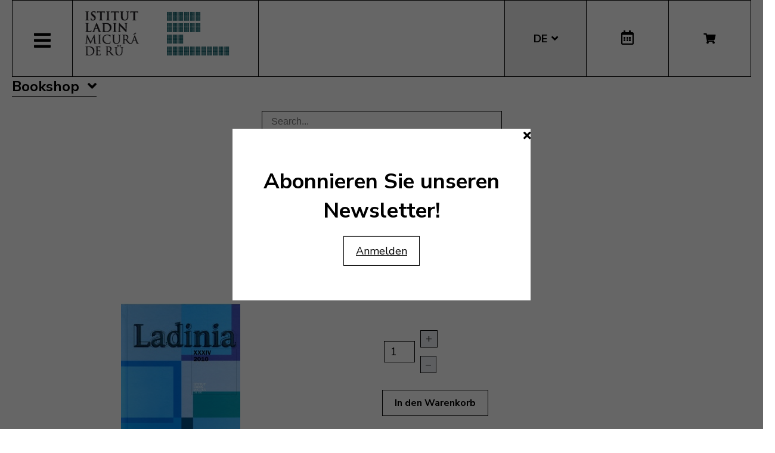

--- FILE ---
content_type: text/html; charset=utf-8
request_url: https://www.micura.it/de/shop/libro/209-ladinia-xxxiv-2010/category_pathway-2
body_size: 9841
content:
<!DOCTYPE html>
<html lang="de-de">


<head>
	<meta name="viewport" content="width=device-width, initial-scale=1.0" />
	<link rel="stylesheet" href="https://cdn.jsdelivr.net/npm/swiper@8/swiper-bundle.min.css" />
	<meta charset="utf-8">
	<meta name="generator" content="Joomla! - Open Source Content Management">
	<title>Ladinia XXXIV - 2010</title>
	<link href="https://www.micura.it/de/shop/libro/209-ladinia-xxxiv-2010/category_pathway-2" rel="alternate" hreflang="de-DE">
	<link href="https://www.micura.it/en/shop/libro/209-ladinia-xxxiv-2010" rel="alternate" hreflang="en-GB">
	<link href="https://www.micura.it/it/shop/libro/209-ladinia-xxxiv-2010" rel="alternate" hreflang="it-IT">
	<link href="https://www.micura.it/la/shop/libro/209-ladinia-xxxiv-2010" rel="alternate" hreflang="la-IT">
	<link href="/templates/pfr23/favicon.ico" rel="icon" type="image/vnd.microsoft.icon">
<link href="/media/mod_languages/css/template.min.css?3ff3b3887abbc8783935d9ce59722aa5" rel="stylesheet" />
	<link href="/media/vendor/joomla-custom-elements/css/joomla-alert.min.css?0.2.0" rel="stylesheet" />
	<link href="/media/com_hikashop/css/hikashop.css?v=500" rel="stylesheet" />
	<link href="/media/com_hikashop/css/frontend_old.css?t=1700662248" rel="stylesheet" />
	<link href="/media/com_hikashop/css/font-awesome.css?v=5.2.0" rel="stylesheet" />
	<link href="/media/com_hikashop/css/notify-metro.css?v=500" rel="stylesheet" />
	<link href="/plugins/system/jce/css/content.css?badb4208be409b1335b815dde676300e" rel="stylesheet" />
	<link href="/templates/pfr23/css/template.css?version=0.38295400 1769349213" rel="stylesheet" />
	<link href="https://fonts.googleapis.com/css?family=Nunito+Sans:300,400,600,700&amp;display=swap" rel="stylesheet" />
	<link href="/templates/pfr23/css/fontawesome-all.min.css" rel="stylesheet" />
	<link href="/templates/pfr23/css/slick.css" rel="stylesheet" />
	<style>
#hikashop_category_information_module_252 div.hikashop_subcontainer,
#hikashop_category_information_module_252 .hikashop_rtop *,#hikashop_category_information_module_252 .hikashop_rbottom * { background:#ffffff; }
#hikashop_category_information_module_252 div.hikashop_subcontainer,
#hikashop_category_information_module_252 div.hikashop_subcontainer span,
#hikashop_category_information_module_252 div.hikashop_container { text-align:center; }
#hikashop_category_information_module_252 div.hikashop_container { margin:10px 10px; }
#hikashop_category_information_module_252 .hikashop_subcontainer { -moz-border-radius: 5px; -webkit-border-radius: 5px; -khtml-border-radius: 5px; border-radius: 5px; }</style>
	<style>
#hikashop_category_information_module_250 div.hikashop_subcontainer,
#hikashop_category_information_module_250 .hikashop_rtop *,#hikashop_category_information_module_250 .hikashop_rbottom * { background:#ffffff; }
#hikashop_category_information_module_250 div.hikashop_subcontainer,
#hikashop_category_information_module_250 div.hikashop_subcontainer span,
#hikashop_category_information_module_250 div.hikashop_container { text-align:center; }
#hikashop_category_information_module_250 div.hikashop_container { margin:10px 10px; }
#hikashop_category_information_module_250 .hikashop_subcontainer { -moz-border-radius: 5px; -webkit-border-radius: 5px; -khtml-border-radius: 5px; border-radius: 5px; }</style>
	<style>
#hikashop_category_information_module_260 div.hikashop_subcontainer,
#hikashop_category_information_module_260 .hikashop_rtop *,#hikashop_category_information_module_260 .hikashop_rbottom * { background:#ffffff; }
#hikashop_category_information_module_260 div.hikashop_subcontainer,
#hikashop_category_information_module_260 div.hikashop_subcontainer span,
#hikashop_category_information_module_260 div.hikashop_container { text-align:center; }
#hikashop_category_information_module_260 div.hikashop_container { margin:10px 10px; }
#hikashop_category_information_module_260 .hikashop_subcontainer { -moz-border-radius: 5px; -webkit-border-radius: 5px; -khtml-border-radius: 5px; border-radius: 5px; }</style>
	<style>
#hikashop_category_information_module_260 .hikashop_category_image {
	height: 150px;
	text-align: center;
	clear: both;
}</style>
	<style>
#hikashop_category_information_module_254 div.hikashop_subcontainer,
#hikashop_category_information_module_254 .hikashop_rtop *,#hikashop_category_information_module_254 .hikashop_rbottom * { background:#ffffff; }
#hikashop_category_information_module_254 div.hikashop_subcontainer,
#hikashop_category_information_module_254 div.hikashop_subcontainer span,
#hikashop_category_information_module_254 div.hikashop_container { text-align:center; }
#hikashop_category_information_module_254 div.hikashop_container { margin:10px 10px; }
#hikashop_category_information_module_254 .hikashop_subcontainer { -moz-border-radius: 5px; -webkit-border-radius: 5px; -khtml-border-radius: 5px; border-radius: 5px; }</style>
<script src="/media/vendor/jquery/js/jquery.min.js?3.6.3"></script>
	<script src="/media/legacy/js/jquery-noconflict.min.js?04499b98c0305b16b373dff09fe79d1290976288"></script>
	<script src="/media/mod_menu/js/menu-es5.min.js?3ff3b3887abbc8783935d9ce59722aa5" nomodule defer></script>
	<script type="application/json" class="joomla-script-options new">{"joomla.jtext":{"ERROR":"Fehler","MESSAGE":"Nachricht","NOTICE":"Hinweis","WARNING":"Warnung","JCLOSE":"Close","JOK":"OK","JOPEN":"Open"},"system.paths":{"root":"","rootFull":"https:\/\/www.micura.it\/","base":"","baseFull":"https:\/\/www.micura.it\/"},"csrf.token":"45eecfa43d7c18dbabff96a284678b04"}</script>
	<script src="/media/system/js/core.min.js?576eb51da909dcf692c98643faa6fc89629ead18"></script>
	<script src="/media/vendor/bootstrap/js/bootstrap-es5.min.js?5.2.3" nomodule defer></script>
	<script src="/media/system/js/messages-es5.min.js?44e3f60beada646706be6569e75b36f7cf293bf9" nomodule defer></script>
	<script src="/media/vendor/bootstrap/js/alert.min.js?5.2.3" type="module"></script>
	<script src="/media/vendor/bootstrap/js/button.min.js?5.2.3" type="module"></script>
	<script src="/media/vendor/bootstrap/js/carousel.min.js?5.2.3" type="module"></script>
	<script src="/media/vendor/bootstrap/js/collapse.min.js?5.2.3" type="module"></script>
	<script src="/media/vendor/bootstrap/js/dropdown.min.js?5.2.3" type="module"></script>
	<script src="/media/vendor/bootstrap/js/modal.min.js?5.2.3" type="module"></script>
	<script src="/media/vendor/bootstrap/js/offcanvas.min.js?5.2.3" type="module"></script>
	<script src="/media/vendor/bootstrap/js/popover.min.js?5.2.3" type="module"></script>
	<script src="/media/vendor/bootstrap/js/scrollspy.min.js?5.2.3" type="module"></script>
	<script src="/media/vendor/bootstrap/js/tab.min.js?5.2.3" type="module"></script>
	<script src="/media/vendor/bootstrap/js/toast.min.js?5.2.3" type="module"></script>
	<script src="/media/system/js/messages.min.js?7425e8d1cb9e4f061d5e30271d6d99b085344117" type="module"></script>
	<script src="/media/com_hikashop/js/hikashop.js?v=500"></script>
	<script src="/media/com_hikashop/js/notify.min.js?v=500"></script>
	<script src="/plugins/hikashop/cartnotify/media/notify.js"></script>
	<script>
jQuery.notify.defaults({"arrowShow":false,"globalPosition":"top right","elementPosition":"top right","clickToHide":true,"autoHideDelay":5000,"autoHide":true});
window.cartNotifyParams = {"reference":"global","img_url":"\/media\/com_hikashop\/images\/icons\/icon-32-newproduct.png","redirect_url":"","redirect_delay":4000,"hide_delay":5000,"title":"Product added to the cart","text":"Ihr gew\u00fcnschtes Produkt wurde erfolgreich in den Warenkorb gelegt","wishlist_title":"Product added to the wishlist","wishlist_text":"Produkt erfolgreich zur Wunschliste hinzugef\u00fcgt","list_title":"Products added to the cart","list_text":"Products successfully added to the cart","list_wishlist_title":"Products added to the wishlist","list_wishlist_text":"Products successfully added to the wishlist","err_title":"Product not added to the cart","err_text":"Product not added to the cart","err_wishlist_title":"Product not added to the wishlist","err_wishlist_text":"Product not added to the wishlist"};
</script>
	<link href="https://www.micura.it/la/shop/libro/209-ladinia-xxxiv-2010" rel="alternate" hreflang="x-default">

	<!-- Matomo -->
<script>
  var _paq = window._paq = window._paq || [];
  /* tracker methods like "setCustomDimension" should be called before "trackPageView" */
  _paq.push(['trackPageView']);
  _paq.push(['enableLinkTracking']);
  (function() {
    var u="//stats.pixxdb.net/";
    _paq.push(['setTrackerUrl', u+'matomo.php']);
    _paq.push(['setSiteId', '5']);
    var d=document, g=d.createElement('script'), s=d.getElementsByTagName('script')[0];
    g.async=true; g.src=u+'matomo.js'; s.parentNode.insertBefore(g,s);
  })();
</script>
<!-- End Matomo Code -->

</head>

<body class="site com_hikashop">

	<div class="container">
		<div class="header-container">
    <div class="header">
        <div class="left">
            <div class="mainmenu">
                <a href="#" class="menubutton"><span class="closed"><i class="fas fa-bars"></i></span><span class="open"><i class="fas fa-times"></i></span></a>
                <div class="menubox">
                    <div class="moduletable">
<ul class="mod-menu mod-list nav ">
<li class="nav-item item-112 default"><a href="/de/" >Home</a></li><li class="nav-item item-236 deeper parent"><a href="/de/istitut-ladin" >Institut</a><ul class="mod-menu__sub list-unstyled small"><li class="nav-item item-238"><a href="/de/istitut-ladin/colaboradus-deu" ><img src="/images/icons/icons_menu/collaboratori.png" alt="Mitarbeiter/Innen"><span class="image-title">Mitarbeiter/Innen</span></a></li><li class="nav-item item-241"><a href="/de/istitut-ladin/verwaltungsrat" ><img src="/images/icons/icons_menu/consiglio_amministrazione.png" alt="Verwaltungsrat"><span class="image-title">Verwaltungsrat</span></a></li><li class="nav-item item-117"><a href="/de/istitut-ladin/ziele" ><img src="/images/icons/icons_menu/finalita.png" alt="Ziele"><span class="image-title">Ziele</span></a></li><li class="nav-item item-243"><a href="/de/istitut-ladin/fondazione-2" ><img src="/images/icons/icons_menu/fondazione.png" alt="Gründung"><span class="image-title">Gründung</span></a></li><li class="nav-item item-246"><a href="/de/istitut-ladin/wo-wir-sind" ><img src="/images/icons/icons_menu/dove_siamo.png" alt="Wo wir sind"><span class="image-title">Wo wir sind</span></a></li><li class="nav-item item-261"><a href="/de/istitut-ladin/ursprung-des-namens" ><img src="/images/icons/icons_menu/origine_nome.png" alt="Ursprung des Namens"><span class="image-title">Ursprung des Namens</span></a></li><li class="nav-item item-721"><a href="/de/istitut-ladin/downloads" ><img src="/images/icons/icons_menu/fondazione.png" alt="Downloads"><span class="image-title">Downloads</span></a></li><li class="nav-item item-741"><a href="/de/istitut-ladin/elektronische-fakturierung" ><img src="/images/icons/icons_menu/fondazione.png" alt="Elektronische Fakturierung"><span class="image-title">Elektronische Fakturierung</span></a></li></ul></li><li class="nav-item item-255 deeper parent"><a href="/de/ativites-2" >Tätigkeit</a><ul class="mod-menu__sub list-unstyled small"><li class="nav-item item-258"><a href="/de/ativites-2/ald-sprachatlas" ><img src="/images/icons/icons_menu/ald.png" alt="ALD Sprachatlas"><span class="image-title">ALD Sprachatlas</span></a></li><li class="nav-item item-263"><a href="/de/ativites-2/archaeologie" ><img src="/images/icons/icons_menu/archeologia.png" alt="Archäologie"><span class="image-title">Archäologie</span></a></li><li class="nav-item item-266"><a href="/de/ativites-2/archiv" ><img src="/images/icons/icons_menu/archivio.png" alt="Archiv"><span class="image-title">Archiv</span></a></li><li class="nav-item item-269"><a href="/de/ativites-2/bibliothek" ><img src="/images/icons/icons_menu/biblioteca.png" alt="Bibliothek"><span class="image-title">Bibliothek</span></a></li><li class="nav-item item-272"><a href="/de/ativites-2/sprachkurse" ><img src="/images/icons/icons_menu/corsi_lingua.png" alt="Sprachkurse"><span class="image-title">Sprachkurse</span></a></li><li class="nav-item item-127"><a href="/de/ativites-2/information-und-beratung" ><img src="/images/icons/icons_menu/info_consulenza.png" alt="Information und Beratung"><span class="image-title">Information und Beratung</span></a></li><li class="nav-item item-337"><a href="/de/woerterbuecher" ><img src="/images/icons/icons_menu/dizionari.png" alt="Wörterbücher"><span class="image-title">Wörterbücher</span></a></li><li class="nav-item item-284"><a href="/de/ativites-2/lexikographie" ><img src="/images/icons/icons_menu/lessicografia.png" alt="Lexikographie"><span class="image-title">Lexikographie</span></a></li><li class="nav-item item-287 parent"><a href="/de/ativites-2/veranstaltungen" ><img src="/images/icons/icons_menu/manifestazioni_culturali.png" alt="Veranstaltungen"><span class="image-title">Veranstaltungen</span></a></li><li class="nav-item item-290 parent"><a href="/de/ativites-2/ausstellungen" ><img src="/images/icons/icons_menu/mostre.png" alt="Ausstellungen"><span class="image-title">Ausstellungen</span></a></li><li class="nav-item item-303"><a href="/de/ativites-2/publikationen" ><img src="/images/icons/icons_menu/pubblicazioni.png" alt="Publikationen"><span class="image-title">Publikationen</span></a></li><li class="nav-item item-307"><a href="/de/ativites-2/sistem-de-corezion-ladin-2" target="_blank"><img src="/images/icons/icons_menu/sistema_correzione.png" alt="Ladinische Korrekturhilfe"><span class="image-title">Ladinische Korrekturhilfe</span></a></li><li class="nav-item item-312"><a href="/de/ativites-2/toponomastik" ><img src="/images/icons/icons_menu/toponomastica.png" alt="Toponomastik"><span class="image-title">Toponomastik</span></a></li><li class="nav-item item-313"><a href="/de/ativites-2/uebersetzungen" ><img src="/images/icons/icons_menu/traduzioni.png" alt="Übersetzungen"><span class="image-title">Übersetzungen</span></a></li><li class="nav-item item-316"><a href="/de/ativites-2/multimedia" ><img src="/images/icons/icons_menu/audio_video.png" alt="Multimedia"><span class="image-title">Multimedia</span></a></li><li class="nav-item item-278 parent"><a href="/de/ativites-2/ladinia" ><img src="/images/icons/icons_menu/ladinia.png" alt="Wissenschaftliche Zeitschrift Ladinia"><span class="image-title">Wissenschaftliche Zeitschrift Ladinia</span></a></li></ul></li><li class="nav-item item-985 current active deeper"><a href="/de/shop" aria-current="location">Bookshop</a><ul class="mod-menu__sub list-unstyled small"><li class="nav-item item-552"><a href="/de/shop/cat/29-novites" ><img src="/images/icons/icons_menu/novita.png" alt="Neuerscheinungen"><span class="image-title">Neuerscheinungen</span></a></li><li class="nav-item item-555"><a href="/de/shop/cat/13-beletristica" ><img src="/images/icons/icons_menu/belletristica.png" alt="Belletristik"><span class="image-title">Belletristik</span></a></li><li class="nav-item item-562"><a href="/de/shop/cat/25-desvalies" ><img src="/images/icons/icons_menu/altro.png" alt="Verschiedenes"><span class="image-title">Verschiedenes</span></a></li><li class="nav-item item-565"><a href="/de/shop/cat/17-ert" ><img src="/images/icons/icons_menu/arte.png" alt="Kunst"><span class="image-title">Kunst</span></a></li><li class="nav-item item-568"><a href="/de/shop/cat/24-film" ><img src="/images/icons/icons_menu/film.png" alt="Filme"><span class="image-title">Filme</span></a></li><li class="nav-item item-571"><a href="/de/shop/cat/16-ladinia" ><img src="/images/icons/icons_menu/ladinia.png" alt="Ladinia"><span class="image-title">Ladinia</span></a></li><li class="nav-item item-574"><a href="/de/shop/cat/15-libri-por-mituns" ><img src="/images/icons/icons_menu/libri_bambini.png" alt="Kinderbücher"><span class="image-title">Kinderbücher</span></a></li><li class="nav-item item-578"><a href="/de/shop/cat/19-linguistica" ><img src="/images/icons/icons_menu/linguistica.png" alt="Linguistik"><span class="image-title">Linguistik</span></a></li><li class="nav-item item-580"><a href="/de/shop/cat/18-musiga" ><img src="/images/icons/icons_menu/musica.png" alt="Musik"><span class="image-title">Musik</span></a></li><li class="nav-item item-583"><a href="/de/shop/cat/23-publicaziuns-scientifiches" ><img src="/images/icons/icons_menu/pubblicazioni_scientifiche.png" alt="Wissenschaftliche Publikationen"><span class="image-title">Wissenschaftliche Publikationen</span></a></li><li class="nav-item item-586"><a href="/de/shop/cat/20-religiun" ><img src="/images/icons/icons_menu/religione.png" alt="Religion"><span class="image-title">Religion</span></a></li><li class="nav-item item-589"><a href="/de/shop/cat/14-storia" ><img src="/images/icons/icons_menu/storia.png" alt="Geschichte"><span class="image-title">Geschichte</span></a></li><li class="nav-item item-592"><a href="/de/shop/cat/22-toponomastica" ><img src="/images/icons/icons_menu/toponomastica.png" alt="Toponomastik"><span class="image-title">Toponomastik</span></a></li><li class="nav-item item-595"><a href="/de/shop/cat/21-tradiziun-y-cultura" ><img src="/images/icons/icons_menu/tradizioni_cultura.png" alt="Tradition und Kultur"><span class="image-title">Tradition und Kultur</span></a></li><li class="nav-item item-598"><a href="/de/shop/cat/31-uniun-ladins-val-badia" ><img src="/images/icons/icons_menu/uniun_ladins_valbadia.png" alt="Uniun di Ladins Val Badia"><span class="image-title">Uniun di Ladins Val Badia</span></a></li><li class="nav-item item-830"><a href="/de/shop/cat/34-union-di-ladins-de-gherdeina" ><img src="/images/icons/icons_menu/uniun_ladins_valbadia.png" alt="Uniun di Ladins de Gherdëina"><span class="image-title">Uniun di Ladins de Gherdëina</span></a></li><li class="nav-item item-670"><a href="/de/shop/cat/32-rabatte" ><img src="/images/icons/icons_menu/sconti.png" alt="Rabatte"><span class="image-title">Rabatte</span></a></li></ul></li><li class="nav-item item-610 deeper parent"><a href="/de/audio-und-video" >Audio und Video</a><ul class="mod-menu__sub list-unstyled small"><li class="nav-item item-611"><a href="/de/audio-und-video/erzaehlungen-fuer-kinder" ><img src="/images/icons/icons_menu/libri_bambini.png" alt="Erzählungen für Kinder"><span class="image-title">Erzählungen für Kinder</span></a></li><li class="nav-item item-617"><a href="/de/audio-und-video/video" ><img src="/images/icons/icons_menu/film.png" alt="Video"><span class="image-title">Video</span></a></li><li class="nav-item item-621"><a href="/de/audio-und-video/musik" ><img src="/images/icons/icons_menu/musica.png" alt="Musik"><span class="image-title">Musik</span></a></li></ul></li><li class="nav-item item-361"><a href="/de/begegnung/ladinische-kultur" target="_blank" rel="noopener noreferrer">Lad. Kultur</a></li><li class="nav-item item-708 deeper parent"><a href="/de/onlinedienste" >Onlinedienste</a><ul class="mod-menu__sub list-unstyled small"><li class="nav-item item-710"><a href="/99parores/" ><img src="/images/icons/icons_menu/99parores.png" alt="99 Wörter"><span class="image-title">99 Wörter</span></a></li><li class="nav-item item-711"><a href="https://unibz.primo.exlibrisgroup.com/discovery/search?vid=39UBZ_INST:UNIBZ" ><img src="/images/icons/icons_menu/biblioteca_online.png" alt="Bibliothek Online"><span class="image-title">Bibliothek Online</span></a></li><li class="nav-item item-712 current active"><a href="/de/shop" ><img src="/images/icons/icons_menu/bookshop.png" alt="Bookshop"><span class="image-title">Bookshop</span></a></li><li class="nav-item item-634"><a href="/de/onlinedienste/korrektursystem" target="_blank"><img src="/images/icons/icons_menu/sistema_correzione.png" alt="Korrektursystem"><span class="image-title">Korrektursystem</span></a></li><li class="nav-item item-758"><a href="/de/onlinedienste/leute-aus-ladinien" ><img src="/images/icons/icons_menu/film.png" alt="Leute aus Ladinien"><span class="image-title">Leute aus Ladinien</span></a></li><li class="nav-item item-746"><a href="http://www.manif.it" target="_blank" rel="noopener noreferrer"><img src="/images/icons/icons_menu/servizio_formazione.png" alt="Manif.it"><span class="image-title">Manif.it</span></a></li><li class="nav-item item-839"><a href="/de/onlinedienste/mediateca-schema-3" >Mediathek</a></li><li class="nav-item item-716"><a href="/woerterbuecher" ><img src="/images/icons/icons_menu/dizionari.png" alt="Wörterbücher"><span class="image-title">Wörterbücher</span></a></li></ul></li><li class="nav-item item-707"><a href="/it/amministrazione-trasparente" >Trans. Verwaltung</a></li></ul>
</div>
<div class="mod-languages mobile">
    <p class="visually-hidden" id="language_picker_des_194">Select your language</p>


    <ul aria-labelledby="language_picker_des_194" class="mod-languages__list lang-block">

                                <li>
                <a aria-label="English (UK)" href="/en/shop/libro/209-ladinia-xxxiv-2010">
                                            EN                                    </a>
            </li>
                                                    <li class="lang-active">
                <a aria-current="true" aria-label="Deutsch" href="https://www.micura.it/de/shop/libro/209-ladinia-xxxiv-2010/category_pathway-2">
                                            DE                                    </a>
            </li>
                                        <li>
                <a aria-label="Italiano" href="/it/shop/libro/209-ladinia-xxxiv-2010">
                                            IT                                    </a>
            </li>
                                        <li>
                <a aria-label="Ladin" href="/la/shop/libro/209-ladinia-xxxiv-2010">
                                            LA                                    </a>
            </li>
                </ul>

</div>
<div class="hikashop_cart_module mobile" id="hikashop_cart_module">
    <a class="btn" href="/de/shop/cart"><i class="fas fa-shopping-cart"></i></a>
    <div class="dropdown">
        <script type="text/javascript">
window.Oby.registerAjax(["cart.updated","checkout.cart.updated"], function(params) {
	var o = window.Oby, el = document.getElementById('hikashop_cart_252');
	if(!el) return;
	if(params && params.resp && params.resp.module == 252) return;
	if(params && params.type && params.type != 'cart') return;
	o.addClass(el, "hikashop_checkout_loading");
	window.hikashop.xRequest("/de/shop/product/cart/module_id-252/module_type-cart?tmpl=component", {update:false, mode:'POST', data:'return_url=aHR0cHM6Ly93d3cubWljdXJhLml0L2RlL3Nob3AvbGlicm8vMjA5LWxhZGluaWEteHh4aXYtMjAxMC9jYXRlZ29yeV9wYXRod2F5LTI%3D'}, function(xhr){
		o.removeClass(el, "hikashop_checkout_loading");
		var cartDropdown = document.querySelector('#hikashop_cart_252 .hikashop_cart_dropdown_content');
		if(cartDropdown) {
			var dropdownType = 'click';
			var dropdownLink = document.querySelector('#hikashop_cart_252 .hikashop_small_cart_checkout_link');
			if(dropdownLink) {
				var hover = dropdownLink.getAttribute('onmousehover');
				if(hover) {
					dropdownType = 'hover';
				}
			}
			window.hikashop.updateElem(el, xhr.responseText, true);
			if(cartDropdown.toggleOpen) {
				cartDropdown = document.querySelector('#hikashop_cart_252 .hikashop_cart_dropdown_content');
				window.hikashop.toggleOverlayBlock(cartDropdown, dropdownType);
			}
		} else {
			window.hikashop.updateElem(el, xhr.responseText, true);
		}
	});
});
</script>
<div id="hikashop_cart_252" class="hikashop_cart hika_j4">
	<div class="hikashop_checkout_loading_elem"></div>
	<div class="hikashop_checkout_loading_spinner "></div>
Der Warenkorb ist leer</div>
<div class="clear_both"></div>    </div>
</div>                </div>
            </div>
            <div class="logo">
                
<div id="mod-custom88" class="mod-custom custom">
    <p><a href="/"><img alt="logo micura marine" src="/images/logos/logo-micura-marine.gif" height="85" width="310" /></a></p></div>
            </div>
        </div>
        <div class="right">
            <div class="mod-languages">
    <p class="visually-hidden" id="language_picker_des_90">Select your language</p>


    <ul aria-labelledby="language_picker_des_90" class="mod-languages__list lang-block">

                                <li>
                <a aria-label="English (UK)" href="/en/shop/libro/209-ladinia-xxxiv-2010">
                                            EN                                    </a>
            </li>
                                                    <li class="lang-active">
                <a aria-current="true" aria-label="Deutsch" href="https://www.micura.it/de/shop/libro/209-ladinia-xxxiv-2010/category_pathway-2">
                                            DE                                    </a>
            </li>
                                        <li>
                <a aria-label="Italiano" href="/it/shop/libro/209-ladinia-xxxiv-2010">
                                            IT                                    </a>
            </li>
                                        <li>
                <a aria-label="Ladin" href="/la/shop/libro/209-ladinia-xxxiv-2010">
                                            LA                                    </a>
            </li>
                </ul>

</div>
<div class="calendar">
	<a href="http://www.manif.it" target="_blank"><i class="far fa-calendar-alt"></i></a>
</div><div class="hikashop_cart_module " id="hikashop_cart_module">
    <a class="btn" href="/de/shop/cart"><i class="fas fa-shopping-cart"></i></a>
    <div class="dropdown">
        <script type="text/javascript">
window.Oby.registerAjax(["cart.updated","checkout.cart.updated"], function(params) {
	var o = window.Oby, el = document.getElementById('hikashop_cart_250');
	if(!el) return;
	if(params && params.resp && params.resp.module == 250) return;
	if(params && params.type && params.type != 'cart') return;
	o.addClass(el, "hikashop_checkout_loading");
	window.hikashop.xRequest("/de/shop/product/cart/module_id-250/module_type-cart?tmpl=component", {update:false, mode:'POST', data:'return_url=aHR0cHM6Ly93d3cubWljdXJhLml0L2RlL3Nob3AvbGlicm8vMjA5LWxhZGluaWEteHh4aXYtMjAxMC9jYXRlZ29yeV9wYXRod2F5LTI%3D'}, function(xhr){
		o.removeClass(el, "hikashop_checkout_loading");
		var cartDropdown = document.querySelector('#hikashop_cart_250 .hikashop_cart_dropdown_content');
		if(cartDropdown) {
			var dropdownType = 'click';
			var dropdownLink = document.querySelector('#hikashop_cart_250 .hikashop_small_cart_checkout_link');
			if(dropdownLink) {
				var hover = dropdownLink.getAttribute('onmousehover');
				if(hover) {
					dropdownType = 'hover';
				}
			}
			window.hikashop.updateElem(el, xhr.responseText, true);
			if(cartDropdown.toggleOpen) {
				cartDropdown = document.querySelector('#hikashop_cart_250 .hikashop_cart_dropdown_content');
				window.hikashop.toggleOverlayBlock(cartDropdown, dropdownType);
			}
		} else {
			window.hikashop.updateElem(el, xhr.responseText, true);
		}
	});
});
</script>
<div id="hikashop_cart_250" class="hikashop_cart hika_j4">
	<div class="hikashop_checkout_loading_elem"></div>
	<div class="hikashop_checkout_loading_spinner "></div>
Der Warenkorb ist leer</div>
<div class="clear_both"></div>    </div>
</div>        </div>
    </div>
</div>
<div class="subheader-container">
    <div class="subheader">
            </div>
</div>
<div class="body-container">
    <div class="body">
        <!-- Begin Content -->
        <div id="hikashop_module_260" class="hikashop_module _menu viac bookshopmenu">
<div id="hikashop_category_information_module_260" class="hikashop_category_information hikashop_categories_listing_main hikashop_category_listing_35">
			<h3>
	Bookshop	</h3>
	<div class="hikashop_subcategories_listing">	<div class="hikashop_subcategories" >
	<div class="hk-row-fluid">			<div class="hkc-md-12 hikashop_category hikashop_category_column_1 hikashop_category_row_1">
				<div class="hikashop_container">
					<div class="hikashop_subcontainer ">
<!-- IMAGE -->
<div class="hikashop_category_image">
	<a href="/de/shop/cat/29-novites" title="Novités">
		<img class="hikashop_product_listing_image" title="" alt="" src="/media/prodotti/thumbnails/150x150f/novita_over.png"/>	</a>
</div>
<!-- EO IMAGE -->
<br/>
<!-- NAME -->
<span class="hikashop_category_name">
	<a href="/de/shop/cat/29-novites">
		Novités	</a>
</span>
<!-- EO NAME -->
					</div>
				</div>
			</div>
			<div class="hkc-md-12 hikashop_category hikashop_category_column_1 hikashop_category_row_2">
				<div class="hikashop_container">
					<div class="hikashop_subcontainer ">
<!-- IMAGE -->
<div class="hikashop_category_image">
	<a href="/de/shop/cat/32-sconti" title="Sconti">
		<img class="hikashop_product_listing_image" title="" alt="" src="/media/prodotti/thumbnails/150x150f/sconti_over.png"/>	</a>
</div>
<!-- EO IMAGE -->
<br/>
<!-- NAME -->
<span class="hikashop_category_name">
	<a href="/de/shop/cat/32-sconti">
		Sconti	</a>
</span>
<!-- EO NAME -->
					</div>
				</div>
			</div>
			<div class="hkc-md-12 hikashop_category hikashop_category_column_1 hikashop_category_row_3">
				<div class="hikashop_container">
					<div class="hikashop_subcontainer ">
<!-- IMAGE -->
<div class="hikashop_category_image">
	<a href="/de/shop/cat/13-beletristica" title="Beletristica">
		<img class="hikashop_product_listing_image" title="" alt="" src="/media/prodotti/thumbnails/150x150f/belletristica_over.png"/>	</a>
</div>
<!-- EO IMAGE -->
<br/>
<!-- NAME -->
<span class="hikashop_category_name">
	<a href="/de/shop/cat/13-beletristica">
		Beletristica	</a>
</span>
<!-- EO NAME -->
					</div>
				</div>
			</div>
			<div class="hkc-md-12 hikashop_category hikashop_category_column_1 hikashop_category_row_4">
				<div class="hikashop_container">
					<div class="hikashop_subcontainer ">
<!-- IMAGE -->
<div class="hikashop_category_image">
	<a href="/de/shop/cat/25-desvalies" title="Desvalies">
		<img class="hikashop_product_listing_image" title="" alt="" src="/media/prodotti/thumbnails/150x150f/altro_over.png"/>	</a>
</div>
<!-- EO IMAGE -->
<br/>
<!-- NAME -->
<span class="hikashop_category_name">
	<a href="/de/shop/cat/25-desvalies">
		Desvalies	</a>
</span>
<!-- EO NAME -->
					</div>
				</div>
			</div>
			<div class="hkc-md-12 hikashop_category hikashop_category_column_1 hikashop_category_row_5">
				<div class="hikashop_container">
					<div class="hikashop_subcontainer ">
<!-- IMAGE -->
<div class="hikashop_category_image">
	<a href="/de/shop/cat/17-ert" title="Ert">
		<img class="hikashop_product_listing_image" title="" alt="" src="/media/prodotti/thumbnails/150x150f/arte_over.png"/>	</a>
</div>
<!-- EO IMAGE -->
<br/>
<!-- NAME -->
<span class="hikashop_category_name">
	<a href="/de/shop/cat/17-ert">
		Ert	</a>
</span>
<!-- EO NAME -->
					</div>
				</div>
			</div>
			<div class="hkc-md-12 hikashop_category hikashop_category_column_1 hikashop_category_row_6">
				<div class="hikashop_container">
					<div class="hikashop_subcontainer ">
<!-- IMAGE -->
<div class="hikashop_category_image">
	<a href="/de/shop/cat/24-film" title="Film">
		<img class="hikashop_product_listing_image" title="" alt="" src="/media/prodotti/thumbnails/150x150f/film_over.png"/>	</a>
</div>
<!-- EO IMAGE -->
<br/>
<!-- NAME -->
<span class="hikashop_category_name">
	<a href="/de/shop/cat/24-film">
		Film	</a>
</span>
<!-- EO NAME -->
					</div>
				</div>
			</div>
			<div class="hkc-md-12 hikashop_category hikashop_category_column_1 hikashop_category_row_7">
				<div class="hikashop_container">
					<div class="hikashop_subcontainer ">
<!-- IMAGE -->
<div class="hikashop_category_image">
	<a href="/de/shop/cat/16-ladinia" title="Wissenschaftliche Zeitschrift Ladinia">
		<img class="hikashop_product_listing_image" title="" alt="" src="/media/prodotti/thumbnails/150x150f/ladinia_over.png"/>	</a>
</div>
<!-- EO IMAGE -->
<br/>
<!-- NAME -->
<span class="hikashop_category_name">
	<a href="/de/shop/cat/16-ladinia">
		Wissenschaftliche Zeitschrift Ladinia	</a>
</span>
<!-- EO NAME -->
					</div>
				</div>
			</div>
			<div class="hkc-md-12 hikashop_category hikashop_category_column_1 hikashop_category_row_8">
				<div class="hikashop_container">
					<div class="hikashop_subcontainer ">
<!-- IMAGE -->
<div class="hikashop_category_image">
	<a href="/de/shop/cat/15-libri-por-mituns" title="Libri por mituns">
		<img class="hikashop_product_listing_image" title="" alt="" src="/media/prodotti/thumbnails/150x150f/libri_bambini_over.png"/>	</a>
</div>
<!-- EO IMAGE -->
<br/>
<!-- NAME -->
<span class="hikashop_category_name">
	<a href="/de/shop/cat/15-libri-por-mituns">
		Libri por mituns	</a>
</span>
<!-- EO NAME -->
					</div>
				</div>
			</div>
			<div class="hkc-md-12 hikashop_category hikashop_category_column_1 hikashop_category_row_9">
				<div class="hikashop_container">
					<div class="hikashop_subcontainer ">
<!-- IMAGE -->
<div class="hikashop_category_image">
	<a href="/de/shop/cat/19-linguistica" title="Linguistica">
		<img class="hikashop_product_listing_image" title="" alt="" src="/media/prodotti/thumbnails/150x150f/linguistica_over.png"/>	</a>
</div>
<!-- EO IMAGE -->
<br/>
<!-- NAME -->
<span class="hikashop_category_name">
	<a href="/de/shop/cat/19-linguistica">
		Linguistica	</a>
</span>
<!-- EO NAME -->
					</div>
				</div>
			</div>
			<div class="hkc-md-12 hikashop_category hikashop_category_column_1 hikashop_category_row_10">
				<div class="hikashop_container">
					<div class="hikashop_subcontainer ">
<!-- IMAGE -->
<div class="hikashop_category_image">
	<a href="/de/shop/cat/18-musiga" title="Musiga">
		<img class="hikashop_product_listing_image" title="" alt="" src="/media/prodotti/thumbnails/150x150f/musica_over.png"/>	</a>
</div>
<!-- EO IMAGE -->
<br/>
<!-- NAME -->
<span class="hikashop_category_name">
	<a href="/de/shop/cat/18-musiga">
		Musiga	</a>
</span>
<!-- EO NAME -->
					</div>
				</div>
			</div>
			<div class="hkc-md-12 hikashop_category hikashop_category_column_1 hikashop_category_row_11">
				<div class="hikashop_container">
					<div class="hikashop_subcontainer ">
<!-- IMAGE -->
<div class="hikashop_category_image">
	<a href="/de/shop/cat/20-religiun" title="Religiun">
		<img class="hikashop_product_listing_image" title="" alt="" src="/media/prodotti/thumbnails/150x150f/religione_over.png"/>	</a>
</div>
<!-- EO IMAGE -->
<br/>
<!-- NAME -->
<span class="hikashop_category_name">
	<a href="/de/shop/cat/20-religiun">
		Religiun	</a>
</span>
<!-- EO NAME -->
					</div>
				</div>
			</div>
			<div class="hkc-md-12 hikashop_category hikashop_category_column_1 hikashop_category_row_12">
				<div class="hikashop_container">
					<div class="hikashop_subcontainer ">
<!-- IMAGE -->
<div class="hikashop_category_image">
	<a href="/de/shop/cat/14-storia" title="Storia">
		<img class="hikashop_product_listing_image" title="" alt="" src="/media/prodotti/thumbnails/150x150f/storia_over.png"/>	</a>
</div>
<!-- EO IMAGE -->
<br/>
<!-- NAME -->
<span class="hikashop_category_name">
	<a href="/de/shop/cat/14-storia">
		Storia	</a>
</span>
<!-- EO NAME -->
					</div>
				</div>
			</div>
			<div class="hkc-md-12 hikashop_category hikashop_category_column_1 hikashop_category_row_13">
				<div class="hikashop_container">
					<div class="hikashop_subcontainer ">
<!-- IMAGE -->
<div class="hikashop_category_image">
	<a href="/de/shop/cat/22-toponomastica" title="Toponomastica">
		<img class="hikashop_product_listing_image" title="" alt="" src="/media/prodotti/thumbnails/150x150f/toponomastica_over.png"/>	</a>
</div>
<!-- EO IMAGE -->
<br/>
<!-- NAME -->
<span class="hikashop_category_name">
	<a href="/de/shop/cat/22-toponomastica">
		Toponomastica	</a>
</span>
<!-- EO NAME -->
					</div>
				</div>
			</div>
			<div class="hkc-md-12 hikashop_category hikashop_category_column_1 hikashop_category_row_14">
				<div class="hikashop_container">
					<div class="hikashop_subcontainer ">
<!-- IMAGE -->
<div class="hikashop_category_image">
	<a href="/de/shop/cat/21-tradiziun-y-cultura" title="Tradiziun y cultura">
		<img class="hikashop_product_listing_image" title="" alt="" src="/media/prodotti/thumbnails/150x150f/tradizioni_cultura_over.png"/>	</a>
</div>
<!-- EO IMAGE -->
<br/>
<!-- NAME -->
<span class="hikashop_category_name">
	<a href="/de/shop/cat/21-tradiziun-y-cultura">
		Tradiziun y cultura	</a>
</span>
<!-- EO NAME -->
					</div>
				</div>
			</div>
			<div class="hkc-md-12 hikashop_category hikashop_category_column_1 hikashop_category_row_15">
				<div class="hikashop_container">
					<div class="hikashop_subcontainer ">
<!-- IMAGE -->
<div class="hikashop_category_image">
	<a href="/de/shop/cat/34-union-di-ladins-de-gherdeina" title="Union di Ladins de Gherdëina">
		<img class="hikashop_product_listing_image" title="" alt="ulg_logo20" src="/media/prodotti/thumbnails/150x150f/ulg_logo20.png"/>	</a>
</div>
<!-- EO IMAGE -->
<br/>
<!-- NAME -->
<span class="hikashop_category_name">
	<a href="/de/shop/cat/34-union-di-ladins-de-gherdeina">
		Union di Ladins de Gherdëina	</a>
</span>
<!-- EO NAME -->
					</div>
				</div>
			</div>
			<div class="hkc-md-12 hikashop_category hikashop_category_column_1 hikashop_category_row_16">
				<div class="hikashop_container">
					<div class="hikashop_subcontainer ">
<!-- IMAGE -->
<div class="hikashop_category_image">
	<a href="/de/shop/cat/31-uniun-ladins-val-badia" title="Uniun Ladins Val Badia">
		<img class="hikashop_product_listing_image" title="" alt="" src="/media/prodotti/thumbnails/150x150f/logo_ulvb_4c.jpg"/>	</a>
</div>
<!-- EO IMAGE -->
<br/>
<!-- NAME -->
<span class="hikashop_category_name">
	<a href="/de/shop/cat/31-uniun-ladins-val-badia">
		Uniun Ladins Val Badia	</a>
</span>
<!-- EO NAME -->
					</div>
				</div>
			</div>
			<div class="hkc-md-12 hikashop_category hikashop_category_column_1 hikashop_category_row_17">
				<div class="hikashop_container">
					<div class="hikashop_subcontainer ">
<!-- IMAGE -->
<div class="hikashop_category_image">
	<a href="/de/shop/cat/23-publicaziuns-scientifiches" title="Publicaziuns scientifiches">
		<img class="hikashop_product_listing_image" title="" alt="" src="/media/prodotti/thumbnails/150x150f/pubblicazioni_scientifiche_over.png"/>	</a>
</div>
<!-- EO IMAGE -->
<br/>
<!-- NAME -->
<span class="hikashop_category_name">
	<a href="/de/shop/cat/23-publicaziuns-scientifiches">
		Publicaziuns scientifiches	</a>
</span>
<!-- EO NAME -->
					</div>
				</div>
			</div>
			<div class="hkc-md-12 hikashop_category hikashop_category_column_1 hikashop_category_row_18">
				<div class="hikashop_container">
					<div class="hikashop_subcontainer ">
<!-- IMAGE -->
<div class="hikashop_category_image">
	<a href="/de/shop/cat/33-poesies" title="Poesies">
		<img class="hikashop_product_listing_image" title="" alt="" src="/media/prodotti/thumbnails/150x150f/belletristica_over.png"/>	</a>
</div>
<!-- EO IMAGE -->
<br/>
<!-- NAME -->
<span class="hikashop_category_name">
	<a href="/de/shop/cat/33-poesies">
		Poesies	</a>
</span>
<!-- EO NAME -->
					</div>
				</div>
			</div>
			<div class="hkc-md-12 hikashop_category hikashop_category_column_1 hikashop_category_row_19">
				<div class="hikashop_container">
					<div class="hikashop_subcontainer ">
<!-- IMAGE -->
<div class="hikashop_category_image">
	<a href="/de/shop/cat/35-musla-museum-ladin" title="MUSLA - Museum Ladin">
		<img class="hikashop_product_listing_image" title="" alt="logo_musla_web" src="/media/prodotti/thumbnails/150x150f/logo_musla_web.jpeg"/>	</a>
</div>
<!-- EO IMAGE -->
<br/>
<!-- NAME -->
<span class="hikashop_category_name">
	<a href="/de/shop/cat/35-musla-museum-ladin">
		MUSLA - Museum Ladin	</a>
</span>
<!-- EO NAME -->
					</div>
				</div>
			</div>
</div><div style="clear:both"></div>
	</div>
	</div>	</div></div>

<div class="hikasearch">
	<form class="form-inline" method="get" action="/de/component/finder/search/" style="text-align: left;">
		<label class="element-invisible" for="mod-search-searchword" aria-invalid="false" style="padding-bottom: 8px; display: inline-block;">Search...</label>
		<input type="search" placeholder="Search..." size="40" class="inputbox search-query" maxlength="200" id="mod-search-searchword" name="q">
		<input type="hidden" value="search" name="task">
		<input type="hidden" value="com_finder" name="option">
		<input type="hidden" value="" name="Itemid">
		<input type="hidden" name="t[0]" value="3" />
	</form>
	<br/>
	<br/>
</div>        <div id="system-message-container" aria-live="polite"></div>

        <div itemscope itemtype="https://schema.org/Product" id="hikashop_product_Ladinia_XXXIV___2010_page" class="hikashop_product_page hikashop_product_of_category_16 hikashop_product_show_default">
	<div class='clear_both'></div>
<script type="text/javascript">
function hikashop_product_form_check() {
	var d = document, el = d.getElementById('hikashop_product_quantity_main');
	if(!el)
		return true;
	var inputs = el.getElementsByTagName('input');
	if(inputs && inputs.length > 0)
		return true;
	var links = el.getElementsByTagName('a');
	if(links && links.length > 0)
		return true;
	return false;
}
</script>
	<form action="/de/component/hikashop/product/updatecart" method="post" name="hikashop_product_form" onsubmit="return hikashop_product_form_check();" enctype="multipart/form-data">
<div id="hikashop_product_top_part" class="hikashop_product_top_part">
<!-- TOP BEGIN EXTRA DATA -->
<!-- EO TOP BEGIN EXTRA DATA -->
	<h1>
<!-- NAME -->
		<span id="hikashop_product_name_main" class="hikashop_product_name_main" itemprop="name">Ladinia XXXIV - 2010</span>
<!-- EO NAME -->
<!-- CODE -->
<!-- EO CODE -->
		<meta itemprop="sku" content="Ladinia_XXXIV_-_2010">
		<meta itemprop="productID" content="Ladinia_XXXIV_-_2010">
	</h1>
<!-- TOP END EXTRA DATA -->
<!-- EO TOP END EXTRA DATA -->
<!-- SOCIAL NETWORKS -->
<!-- EO SOCIAL NETWORKS -->
</div>

<div class="hk-row-fluid">
	<div id="hikashop_product_left_part" class="hikashop_product_left_part hkc-md-6">
<!-- LEFT BEGIN EXTRA DATA -->
<!-- EO LEFT BEGIN EXTRA DATA -->
<!-- IMAGE -->
<div id="hikashop_product_image_main" class="hikashop_global_image_div" style="">
<!-- MAIN IMAGE -->
	<div id="hikashop_main_image_div" class="hikashop_main_image_div">
		<div class="hikashop_product_main_image_thumb hikashop_img_mode_classic" id="hikashop_image_main_thumb_div"  >
			<div style="text-align:center;clear:both;" class="hikashop_product_main_image">
				<div style="position:relative;text-align:center;clear:both;margin: auto;" class="hikashop_product_main_image_subdiv">
<a href="/media/prodotti/ladinia_xxxiv.jpg" target="_blank" title="Ladinia XXXIV - 2010"><img id="hikashop_main_image" style="margin-top:10px;margin-bottom:10px;display:inline-block;vertical-align:middle" title="Ladinia XXXIV - 2010" alt="cuertl" src="/media/prodotti/thumbnails/400x200f/ladinia_xxxiv.jpg"/></a>	
				</div>
			</div>
		</div>
		<meta itemprop="image" content="https://www.micura.it/media/prodotti/ladinia_xxxiv.jpg"/>
	</div>
<!-- EO MAIN IMAGE -->
<!-- THUMBNAILS -->
	<div id="hikashop_small_image_div" class="hikashop_small_image_div">
	</div>
<!-- EO THUMBNAILS -->
</div>
<script type="text/javascript">
if(!window.localPage)
	window.localPage = {};
if(!window.localPage.images)
	window.localPage.images = {};
window.localPage.changeImage = function(el, id, url, width, height, title, alt, ref) {
	var d = document, target = d.getElementById(id), w = window, o = window.Oby;
	if(!target) return false;
	target.src = url;
	target.width = width;
	target.height = height;
	target.title = title;
	target.alt = alt;

	var target_src = d.getElementById(id+'_src');
	if(target_src) {
		target_src.srcset = url;
	}
	var target_webp = d.getElementById(id+'_webp');
	if(el.firstChild.tagName == 'picture') {
		if(target_webp) {
			target_webp.srcset = url.substr(0, url.lastIndexOf(".")) + '.webp';
		}
	} else if(target_webp) {
		target_webp.remove();
	}

	var thumb_img = null, thumbs_div = d.getElementById('hikashop_small_image_div');
	if(thumbs_div) {
		thumbs_img = thumbs_div.getElementsByTagName('img');
		if(thumbs_img) {
			for(var i = thumbs_img.length - 1; i >= 0; i--) {
				o.removeClass(thumbs_img[i], 'hikashop_child_image_active');
			}
		}
	}
	thumb_img = el.getElementsByTagName('img');
	if(thumb_img) {
		for(var i = thumb_img.length - 1; i >= 0; i--) {
			o.addClass(thumb_img[i], 'hikashop_child_image_active');
		}
	}

	window.localPage.images[id] = el;

	var active_thumb = document.querySelector('.hikashop_active_thumbnail');

	var curr_prev = document.querySelector('.hikashop_slide_prev_active');
	var curr_next = document.querySelector('.hikashop_slide_next_active');
	var next_prev = document.querySelector('#'+id+'_prev_'+ref);
	var next_next = document.querySelector('#'+id+'_next_'+ref);

	curr_prev.classList.remove('hikashop_slide_prev_active');
	curr_next.classList.remove('hikashop_slide_next_active');
	next_prev.classList.add('hikashop_slide_prev_active');
	next_next.classList.add('hikashop_slide_next_active');

	active_thumb.classList.remove("hikashop_active_thumbnail");
	el.classList.add("hikashop_active_thumbnail");

		return false;
};
window.localPage.openImage = function(id, variant_name, e) {
	if(!variant_name) variant_name = '';
	if(!window.localPage.images[id])
		window.localPage.images[id] = document.getElementById('hikashop_first_thumbnail' + variant_name);

	e = e || window.event;
	e.stopPropagation();
	e.cancelBubble = true;
	window.Oby.cancelEvent(e);
	window.localPage.images[id].click();
	return false;
};
function onMouseOverTrigger(a) {
	var element = document.querySelector('.hikashop_thumbnail_'+a);
	element.onmouseover();
}


document.addEventListener('touchstart', handleTouchStart, false);
document.addEventListener('touchmove', handleTouchMove, false);

var xDown = null;
var yDown = null;

function getTouches(evt) {
	return evt.touches || evt.originalEvent.touches;
}
function handleTouchStart(evt) {
	const firstTouch = getTouches(evt)[0];
	xDown = firstTouch.clientX;
	yDown = firstTouch.clientY;
}
function handleTouchMove(evt) {
	if ( ! xDown || ! yDown ) {
		return;
	}
	var xUp = evt.touches[0].clientX;
	var yUp = evt.touches[0].clientY;
	var xDiff = xDown - xUp;
	var yDiff = yDown - yUp;
	if ( Math.abs( xDiff ) > Math.abs( yDiff ) ) {
		if ( xDiff > 0 ) {

			var next = document.querySelector('.hikashop_slide_next_active');
			if (next) {
				next.onclick();
			}
		} else {

			var prev = document.querySelector('.hikashop_slide_prev_active');
			if (prev) {
				prev.onclick();
			}
		}
	}

	xDown = null;
	yDown = null;
}
</script>
<!-- EO IMAGE -->
<!-- LEFT END EXTRA DATA -->
<!-- EO LEFT END EXTRA DATA -->
	</div>

	<div id="hikashop_product_right_part" class="hikashop_product_right_part hkc-md-6">
<!-- RIGHT BEGIN EXTRA DATA -->
<!-- EO RIGHT BEGIN EXTRA DATA -->
<!-- VOTE -->
		<div id="hikashop_product_vote_mini" class="hikashop_product_vote_mini"></div>
<!-- EO VOTE -->
<!-- PRICE -->
		<span id="hikashop_product_price_main" class="hikashop_product_price_main" itemprop="offers" itemscope itemtype="https://schema.org/Offer">
	<span class="hikashop_product_price_full"><span class="hikashop_product_price hikashop_product_price_0">25,00 €</span> <span class="hikashop_product_price_per_unit">pro Stück</span></span>
	<meta itemprop="price" content="25" />
			<meta itemprop="availability" content="https://schema.org/InStock" />
			<meta itemprop="priceCurrency" content="EUR" />
		</span>
<!-- EO PRICE -->
<!-- RIGHT MIDDLE EXTRA DATA -->
<!-- EO RIGHT MIDDLE EXTRA DATA -->
<!-- DIMENSIONS -->
<!-- WEIGHT -->
<!-- EO WEIGHT -->
<!-- WIDTH -->
<!-- EO WIDTH -->
<!-- LENGTH -->
<!-- LENGTH -->
<!-- HEIGHT -->
<!-- EO HEIGHT -->
<!-- BRAND -->
<!-- EO BRAND -->
<!-- EO DIMENSIONS -->
		<br />
<!-- CHARACTERISTICS -->
		<br />
<!-- EO CHARACTERISTICS -->
<!-- OPTIONS -->
<!-- EO OPTIONS -->
<!-- CUSTOM ITEM FIELDS -->
<!-- EO CUSTOM ITEM FIELDS -->
<!-- PRICE WITH OPTIONS -->
		<span id="hikashop_product_price_with_options_main" class="hikashop_product_price_with_options_main">
		</span>
<!-- EO PRICE WITH OPTIONS -->
<!-- ADD TO CART BUTTON -->
		<div id="hikashop_product_quantity_main" class="hikashop_product_quantity_main"><!-- SALE END MESSAGE -->
<!-- EO SALE END MESSAGE -->
<!-- SALE START MESSAGE -->
<!-- EO SALE START MESSAGE -->
<!-- STOCK MESSAGE -->
<span class="hikashop_product_stock_count">
500 reservierbar</span>
<!-- EO STOCK MESSAGE -->
<!-- WAITLIST BUTTON -->
<!-- EO WAITLIST BUTTON -->
<!-- QUANTITY INPUT -->
	<div class="hikashop_quantity_form">
		<table>
			<tr>
				<td rowspan="2">
					<input id="hikashop_product_quantity_field_1" type="text" value="1" onfocus="this.select()" class="hikashop_product_quantity_field  form-control" name="quantity" data-hk-qty-min="1" data-hk-qty-max="500" onchange="window.hikashop.checkQuantity(this);" />
				</td>
				<td>
					<a class="hikashop_product_quantity_field_change_plus hikashop_product_quantity_field_change hikabtn" href="#" data-hk-qty-mod="1" onclick="return window.hikashop.updateQuantity(this,'hikashop_product_quantity_field_1');">+</a>
				</td>
				<td rowspan="2"></td>
			</tr>
			<tr>
				<td>
					<a class="hikashop_product_quantity_field_change_minus hikashop_product_quantity_field_change hikabtn" href="#" data-hk-qty-mod="-1" onclick="return window.hikashop.updateQuantity(this,'hikashop_product_quantity_field_1');">&ndash;</a>
				</td>
			</tr>
		</table>
	</div>
<!-- EO QUANTITY INPUT -->
<!-- ADD TO CART BUTTON -->
	<a  class="hikabtn hikacart" onclick="if(window.hikashop.addToCart) { return window.hikashop.addToCart(this); }" data-addToCart="209" data-addTo-div="hikashop_product_form" data-addTo-class="add_in_progress" id="hikashop_product_quantity_field_1_add_to_cart_button" rel="nofollow" href="/de/shop/product/updatecart/add-1/cid-209"><span>In den Warenkorb</span></a>
<!-- EO ADD TO CART BUTTON -->
<!-- WISHLIST BUTTON -->
<!-- EO WISHLIST BUTTON -->
</div>
		<div id="hikashop_product_quantity_alt" class="hikashop_product_quantity_main_alt" style="display:none;">
			The add to cart button will appear once you select the values above		</div>
<!-- EO ADD TO CART BUTTON -->
<!-- CONTACT US BUTTON -->
		<div id="hikashop_product_contact_main" class="hikashop_product_contact_main">		</div>
<!-- EO CONTACT US BUTTON -->
<!-- CUSTOM PRODUCT FIELDS -->

<div id="hikashop_product_custom_info_main" class="hikashop_product_custom_info_main">
	<h4>Spezifikationen</h4>
	<table class="hikashop_product_custom_info_main_table">
				<tr class="hikashop_product_custom_autore_line">
			<td class="key">
				<span id="hikashop_product_custom_name_16" class="hikashop_product_custom_name">
					<label for="autore">Autor</label>				</span>
			</td>
			<td>
				<span id="hikashop_product_custom_value_16" class="hikashop_product_custom_value">
					AA.VV.				</span>
			</td>
		</tr>
			<tr class="hikashop_product_custom_editore_line">
			<td class="key">
				<span id="hikashop_product_custom_name_17" class="hikashop_product_custom_name">
					<label for="editore">Editor</label>				</span>
			</td>
			<td>
				<span id="hikashop_product_custom_value_17" class="hikashop_product_custom_value">
					Istitut Ladin Micurà de Rü				</span>
			</td>
		</tr>
			<tr class="hikashop_product_custom_anno_line">
			<td class="key">
				<span id="hikashop_product_custom_name_18" class="hikashop_product_custom_name">
					<label for="anno">Jahr</label>				</span>
			</td>
			<td>
				<span id="hikashop_product_custom_value_18" class="hikashop_product_custom_value">
					2010				</span>
			</td>
		</tr>
			<tr class="hikashop_product_custom_issn_line">
			<td class="key">
				<span id="hikashop_product_custom_name_19" class="hikashop_product_custom_name">
					<label for="issn">ISSN</label>				</span>
			</td>
			<td>
				<span id="hikashop_product_custom_value_19" class="hikashop_product_custom_value">
					1124-1004				</span>
			</td>
		</tr>
			<tr class="hikashop_product_custom_lingua_line">
			<td class="key">
				<span id="hikashop_product_custom_name_21" class="hikashop_product_custom_name">
					<label>Sprache</label>				</span>
			</td>
			<td>
				<span id="hikashop_product_custom_value_21" class="hikashop_product_custom_value">
					ITA, DEU, LAD				</span>
			</td>
		</tr>
			<tr class="hikashop_product_custom_pagine_line">
			<td class="key">
				<span id="hikashop_product_custom_name_22" class="hikashop_product_custom_name">
					<label for="pagine">Seiten</label>				</span>
			</td>
			<td>
				<span id="hikashop_product_custom_value_22" class="hikashop_product_custom_value">
					413				</span>
			</td>
		</tr>
		</table>
</div>
<!-- EO CUSTOM PRODUCT FIELDS -->
<!-- TAGS -->
<div id="hikashop_product_tags_main" class="hikashop_product_tags"></div>
<!-- EO TAGS -->
<!-- RIGHT END EXTRA DATA -->
<!-- EO RIGHT END EXTRA DATA -->
<span id="hikashop_product_id_main" class="hikashop_product_id_main">
	<input type="hidden" name="product_id" value="209" />
</span>
</div>
</div>
<!-- END GRID -->
<div id="hikashop_product_bottom_part" class="hikashop_product_bottom_part">
<!-- BOTTOM BEGIN EXTRA DATA -->
<!-- EO BOTTOM BEGIN EXTRA DATA -->
<!-- DESCRIPTION -->
	<div id="hikashop_product_description_main" class="hikashop_product_description_main" itemprop="description"><p>Anlage:</p>
<p>1 CD-ROM</p>
<p>4 Karten</p></div>
<!-- EO DESCRIPTION -->
<!-- MANUFACTURER URL -->
	<span id="hikashop_product_url_main" class="hikashop_product_url_main"></span>
<!-- EO MANUFACTURER URL -->
<!-- FILES -->
<div id="hikashop_product_files_main" class="hikashop_product_files_main">
</div>
<!-- EO FILES -->
<!-- BOTTOM MIDDLE EXTRA DATA -->
<!-- EO BOTTOM MIDDLE EXTRA DATA -->
<!-- BOTTOM END EXTRA DATA -->
<!-- EO BOTTOM END EXTRA DATA -->
</div>
		<input type="hidden" name="cart_type" id="type" value="cart"/>
		<input type="hidden" name="add" value="1"/>
		<input type="hidden" name="ctrl" value="product"/>
		<input type="hidden" name="task" value="updatecart"/>
		<input type="hidden" name="return_url" value="L2RlL3Nob3AvY2hlY2tvdXQ%3D"/>
	</form>
	<div class="hikashop_submodules" id="hikashop_submodules" style="clear:both">
	</div>
	<div class="hikashop_external_comments" id="hikashop_external_comments" style="clear:both">
	</div>
</div>
<!--  HikaShop Component powered by http://www.hikashop.com -->
		<!-- version Business : 5.0.0 [2311211433] -->
        <div id="micuraNewsletter" class="newsletter">
	<div class="wrap">
		<a class="close"><i class="fas fa-times" style="color: black"></i></a>
					<div class="content">
				<h1 style="text-align: center;">Abonnieren Sie unseren Newsletter!</h1>
<p style="text-align: center;"><a href="/de/newsletter" class="btn">Anmelden</a></p>			</div>
			</div>
	<div class="bg"></div>
</div><div id="hikashop_module_254" class="hikashop_module related-products-247">
<div id="hikashop_category_information_module_254" class="hikashop_category_information hikashop_products_listing_main hikashop_product_listing_2 hika_j4" >
<!-- BOTTOM EXTRA DATA -->
<!-- EO BOTTOM EXTRA DATA -->
	</div></div>
        <!-- End Content -->
        <div class="blocks">
                    </div>
    </div>
</div>
<div class="footer-container">
    <div class="footer">
        <div class="moduletable threefourths left">
<ul class="mod-menu mod-list nav ">
<li class="nav-item item-517"><a href="/de/links-2" >Links</a></li><li class="nav-item item-514"><a href="/de/kontakt" >Kontakt</a></li><li class="nav-item item-802"><a href="/de/archiv-de?catid[0]=" >Archiv</a></li><li class="nav-item item-803"><a href="/de/privacy-de" >Privacy Policy</a></li><li class="nav-item item-812"><a href="/it/amministrazione-trasparente" target="_blank" rel="noopener noreferrer">Transparente Verwaltung</a></li><li class="nav-item item-822"><a href="#" class="newsletter_menu">Newsletter</a></li></ul>
</div>
    </div>
</div>	</div>


		<script type="text/javascript" src="/templates/pfr23/js/jquery-3.6.3.min.js"></script>
	<script type="text/javascript" src="/templates/pfr23/js/slick.min.js"></script>
	<script type="text/javascript" src="/templates/pfr23/js/micura.js?version=2021_11_02"></script>

	<script type="text/javascript">
		var locale = 'de';
	</script>
</body>

</html>

--- FILE ---
content_type: text/css
request_url: https://www.micura.it/media/com_hikashop/css/frontend_old.css?t=1700662248
body_size: 9643
content:
/**
 * @package    HikaShop for Joomla!
 * @version    5.0.0
 * @author     hikashop.com
 * @copyright  (C) 2010-2023 HIKARI SOFTWARE. All rights reserved.
 * @license    GNU/GPLv3 http://www.gnu.org/licenses/gpl-3.0.html
 */

div.hikashop_footer{
	padding-top : 20px;
	clear:both;
	padding-bottom : 20px;
}


div.hikashop_category_image{
	clear:both;
}
img.hikashop_category_image {
	margin: 4px;
}
.invalid{border:5px solid}
table.hikashop_subcategories_table tr td{
	text-align:center;
}
#hikashop_subcategories div {
	text-align:center;
}
.hikashop_subcategories, .hikashop_products{clear:both;}
.hikashop_category_list{
	margin:0px;
}
.hikashop_category_left_part{
	text-align:center;
}
.hikashop_product_stock table tr, .hikashop_product_stock table td{
	border: 0px !important;
}
.hikashop_category_right_part{
	padding-left:1px;
}

.hikashop_category_list_item, .hikashop_product_list_item{
	float:left;
}
.hikashop_subcategories div.hikashop_category, .hikashop_products_listing div.hikashop_product {
	float: left;
	width:100%;
}
.hikashop_product_list, .hikashop_category_list{
	display: inline-block;
	list-style-type: none;
	text-align: left;
}

.hikashop_subcontainer{
	padding-top:10px;
	padding-bottom:10px;
}


.hikashop_product_item_left_part{
	text-align:center;
}
.hikashop_product_item_right_part {
	margin-right: 20px;
	margin-left: 20px;
}
.hikashop_product_image{
	padding-bottom: 2px;
}

div.hikashop_subcontainer_border{
	border: 1px solid;
}
div.hikashop_product_listing_custom_item{
	padding-bottom:10px;
}


.hikashop_product_top_part{
	width:100%;
}
.hikashop_product_left_part{
	text-align:center;
	float:left;
	width:50%;
}
.hikashop_product_main_image_thumb{
	margin-bottom:5px;
}

.hikashop_product_right_part{
	float:left;
	padding-left:1px;
}
.hikashop_product_bottom_part{
	clear:both;
	width:100%;
}
.hikashop_product_characteristic_chooser{
	text-align:center;
}
.hikashop_product_variant_out_of_stock{
	display:none;
}
.hikashop_product_variant_out_of_stock_span{
	background-image:url(../images/delete2.png);
	background-repeat:no-repeat;
	background-position: center;
	height: 16px;
	display: block;
}

.hikashop_product_quantity_field{
	width:25px;
}
a.hikashop_product_quantity_field_change, a.hikashop_product_quantity_field_change:hover{
	text-decoration: none;
	margin: 5px;
}
.hikashop_no_border tr, .hikashop_no_border td,
#hikashop_address_listing tr, #hikashop_address_listing td, #hikashop_address_form_span_iframe tr,
#hikashop_address_form_span_iframe td, #hikashop_product_quantity_main tr,#hikashop_product_quantity_main td,
#hikashop_checkout_page tr,#hikashop_checkout_page td, #hikashop_affiliate_main tr, #hikashop_affiliate_main td{
	border:0px solid #DDDDDD;
}
fieldset.hika_field .hika_edit {
	float:right;
	margin-top:-22px;
}
fieldset.hika_address_field .hika_edit {
	float:right;
	margin-right:10px;
}
fieldset.hika_field .hika_edit img,
fieldset.hika_address_field .hika_edit img {

}
fieldset.hika_field .hika_edit span,
fieldset.hika_address_field .hika_edit span {
	display:none;
}
#hikashop_order_listing fieldset,#hikashop_address_listing fieldset, #hikashop_affiliate_main fieldset{
	border:1px solid #CCCCCC;
	background-color:#FFFFFF;
}

#hikashop_affiliate_main fieldset.adminform {
	padding: 5px 17px 17px;
}
#hikashop_affiliate_main fieldset.adminform legend {
	margin: 0px;
	padding: 0px 3px;
	border: 0px solid;
	width: auto;
}
#hikashop_affiliate_main fieldset.adminform legend {
	position: relative;
	float: none;
	top: 0px !important;
}

div#hikashop_product_left_part div{
	text-align:center;
}
img.hikashop_child_image{
	margin : 2px;
	height:25px;
}

.hikashop_product_weight_main{

}
span.hikashop_product_name{
	text-align: center;
	display:block;
	margin-bottom:5px;
}


span.hikashop_product_price_before_discount{
	text-decoration:line-through;
	white-space:nowrap;
}
span.hikashop_product_price{
	color:#990000;
	white-space:nowrap;
}
span.hikashop_product_price_before_discount{
	color: black;
}
span.hikashop_product_discount{
	white-space:nowrap;
}
span.hikashop_product_price_full{
	text-align: center;
	font-weight:bold;
	display:block;
	margin-bottom:5px;
}
#hikashop_checkout_page .hikashop_product_price_full{
	text-align: left;
}
.hikashop_cart_product_quantity_value .hikashop_product_quantity_field,.hikashop_cart_product_quantity_value .hikashop_cart_product_quantity_refresh,.hikashop_cart_product_quantity_value .hikashop_cart_product_quantity_delete{
	float:left;
}
span.hikashop_checkout_cart_coupon{
	font-weight:bold;
}
span.hikashop_checkout_cart_shipping{
	font-weight:bold;
}
span.hikashop_checkout_cart_payment{
	font-weight:bold;
}
span.hikashop_checkout_cart_taxes{
	font-weight:bold;
}
span.hikashop_checkout_cart_final_total{
	font-weight:bold;
	color:#990000;
}
.hikashop_cart_title {
	text-align: left;
}
.hikashop_cart_module_product_total_title{
	text-align: right;
}
.hikashop_cart_module_product_total_value span.hikashop_product_price, .hikashop_cart_value span.hikashop_product_price, .hikashop_cart_value span.hikashop_product_price_full, .hikashop_cart_module_product_total_value span.hikashop_product_price_full{
	text-align: left;
}
.hikashop_cart_title{
white-space: nowrap;
}


.pagenav{
	cursor:pointer;
}
.list-footer li{
	list-style-type:none;
	display: inline;
}


#hikashop_cart .hikashop_cart_product_name a{
	font-weight:bold;
}
.hikashop_cart_product_name_value{
	width:40%;
}


.hikashop_cart_title{
	font-weight: bold;
}

.hikashop_small_cart_checkout_link,.hikashop_small_cart_clean_link,.hikashop_small_cart_total_title span,.hikashop_small_cart_total_title span span,.hikashop_small_cart_total_title span span span {
	display:inline-block;
	zoom:1;
	*display:inline;
	margin-bottom:0px;
}


#hikashop_checkout_next_button{
	float:right;
}
#hikashop_checkout_shopping_button{
	float:left;
}
.hikashop_submodules{
	padding-top:30px;
}



a.hikashop_cart_button, a.hikashop_cart_button:hover, a.hikashop_compare_button, a.hikashop_compare_button:hover{
	background-image:url(../images/button.jpg);
	border:1px solid #356AA0;
	color:#000000;
	font-family:Verdana,Arial,Helvetica,sans-serif;
	font-size:11px;
	padding:5px 8px;
	text-decoration:none;
	cursor:pointer;
	float:left;
	white-space:nowrap;
}
a.hikashop_cart_button:hover, a.hikashop_compare_button:hover{
	outline: 2px solid #92C1FF;
}
#hikashop_order_listing a.hikashop_cart_button, #hikashop_order_listing a.hikashop_cart_button:hover,
#hikashop_checkout_login a.hikashop_cart_button, #hikashop_checkout_login a.hikashop_cart_button:hover,
a.hikashop_compare_button, a.hikashop_compare_button:hover{
	float:none;
}


.hikashop_products a.hikashop_cart_button,.hikashop_products a.hikashop_cart_button:hover, #hikashop_checkout_coupon a.hikashop_cart_button,#hikashop_checkout_coupon a.hikashop_cart_button:hover{
	float:none;
	width:100px;
}

#hikashop_button_1 div.hikashop_container,#hikashop_button_2 div.hikashop_container,#hikashop_button_3 div.hikashop_container {
	cursor:pointer;
}
#hikashop_button_1 div.hikashop_subcontainer, #hikashop_button_2 div.hikashop_subcontainer, #hikashop_button_3 div.hikashop_subcontainer,#hikashop_order_listing div.hikashop_subcontainer {
	text-align:center;
}


.hikashop_cart_bar{
	background: url(../images/line.png) repeat-x scroll 100% 50% transparent;
	padding-bottom:0;
	padding-top:33px;
}
#hikashop_checkout_page div.hikashop_cart_bar{
	text-align:center;
}
#hikashop_checkout_page .hikashop_cart_step.hikashop_cart_step_current {
	-moz-background-inline-policy:continuous;
	background: url("../images/current_step.png") no-repeat scroll 50% 3px transparent;
	color:#363636;
}
#hikashop_checkout_page .hikashop_cart_step.hikashop_cart_step_finished {
	-moz-background-inline-policy:continuous;
	background: url("../images/finished_step.png") no-repeat scroll 50% 3px transparent;
	color:#363636;
}
#hikashop_checkout_page div.hikashop_cart_step span {
	position:relative;
	left:4%;
	width:auto;
}
#hikashop_checkout_page div.hikashop_cart_step span a {
	color:#B2B2B2;
}
#hikashop_checkout_page .hikashop_cart_step.hikashop_cart_step_finished span a {
	color:#363636;
}
.hikashop_cart_step {
	-moz-background-inline-policy:continuous;
	background: url("../images/step.png") no-repeat scroll 50% 3px transparent;
	display:inline;
	padding-top:20px;
	padding-right:8%;
	white-space:nowrap;
}


.hikashop_checkout_login{
	clear:both;
	width:690px;
	margin:auto;
}
.hikashop_checkout_login_left_part{
	width:250px;
	float:left;
}
.hikashop_checkout_login_right_part{
	width:440px;
	float:left;
}


.hikashop_checkout_address{
	clear:both;
	width:700px;
	margin:auto;
}
.hikashop_checkout_address_billing_only{
	clear:both;
	width:100%;
	margin:auto;
}
.hikashop_checkout_billing_address{

}
.hikashop_checkout_address_left_part{
	width:350px;
	float:left;
}
.hikashop_checkout_address_right_part{
	width:350px;
	float:left;
}
.hikashop_checkout_address .hikashop_field_dropdown {
	max-width: 180px;
}

.hikashop_checkout_payment_name{
	font-weight: bold;
}


.hikashop_checkout_shipping_name{
	font-weight: bold;
}

.hikashop_custom_file_upload_link{
	display:block;
}

.hikashop_red_border { border: 1px solid red; }


#hikashop_shipping_methods ul.hikashop_shipping_products {
	margin: 5px 0px;
	padding: 0px;
}
#hikashop_shipping_methods .hikashop_shipping_group .hikashop_shipping_group_name {
	background-color: #f8f8f8;
	border: 1px solid #eaeaea;
	padding: 2px 5px;
}
#hikashop_shipping_methods ul.hikashop_shipping_products li.hikashop_shipping_product {
	display: inline-block;
	list-style-type: none;
	margin: 0 5px 0 0;
}
#hikashop_shipping_methods ul.hikashop_shipping_products li.hikashop_shipping_product img {
	padding:3px;
	border:1px solid #eaeaea;
}
#hikashop_shipping_methods ul.hikashop_shipping_products li.hikashop_shipping_product span {
}


.hikashop_orders{
	width:100%;
}
.hikashop_order_listing_status{
	margin-bottom:5px;
	display:block;
}

.hikashop_orders img{
	border:none;
}

.hikashop_order_title{
	text-align:center;
}
.hikashop_order_right_part{
	float:right;
	padding-top:20px;
}

.hikashop_authorize_thankyou{
	text-align:center;
}

.hikashop_address_listing_div{
	width: 300px ;
	margin-left: auto ;
	margin-right: auto ;
}
.hikashop_address_listing_table{
	width:100%;
}
.hikashop_rbottom{clear:both;}
.clear_both{clear:both;}


#pane h3 {margin:0;font-size:110%;letter-spacing:0px;}
.pane-sliders .title {margin:0;padding:5px;color:#666;cursor:pointer;}
.pane-sliders .panel {border:1px solid #E5E5E5;margin-bottom:3px;  -moz-border-radius: 4px; -webkit-border-radius: 4px; -khtml-border-radius: 4px; border-radius: 4px;}
.pane-sliders .panel h4 {background:#ffffff;color:#666;}
.pane-sliders .content {background:#ffffff;}
.pane-sliders div.content, .accordion-inner {padding:5px 0px 5px 30px; border-top: 1px solid #E5E5E5; color: #888;}
.jpane-toggler span, .accordion-toggle .collapsed {background:transparent url(../images/j_arrow.png) 5px 50% no-repeat;padding-left:20px;font-weight:normal;}
.jpane-toggler-down span, .accordion-toggle {background:transparent url(../images/j_arrow_down.png) 5px 50% no-repeat;padding-left:20px;font-weight:weight:normal;}
.jpane-toggler-down { border-bottom:1px solid #ccc;}
.accordion-heading h4{font-weight: normal; margin: 0px; padding: 0px 5px;}
.accordion-heading .accordion-toggle{display: inline-block !important; padding-left: 22px !important;}


#hikashopcpanel div.icon a {
	border:1px solid #F0F0F0;
	display:block;
	float:left;
	text-decoration:none;
	vertical-align:middle;
	width:100%;
}
#hikashopcpanel div.icon:hover a {
	-moz-background-clip:border;
	-moz-background-inline-policy:continuous;
	-moz-background-origin:padding;
	background:#F9F9F9 none repeat scroll 0 0;
	border-color:#EEEEEE #CCCCCC #CCCCCC #EEEEEE;
	border-style:solid;
	border-width:1px;
}
#hikashopcpanel li {
	list-style-type: none !important;
}
#hikashopcpanel div.icon {
	float:left;
	margin-bottom:5px;
	margin-right:5px;
	text-align:center;
	width: 100%;
}
#hikashopcpanel span {
	display:block;
	text-align:center;
	background-repeat: no-repeat;
	background-position: center;
}
.hikashop_cpanel_icon_image_span{
	background-repeat: no-repeat;
	background-position: center;
	height: 48px !important;
}

#hikashopcpanel td{
	text-align: center;
}

.hikashop_cpanel_icon_image{
	width: 80px;
}

.hikashop_cpanel_icon_table{
	width: 100%;
}

#hikashopcpanel img {
	margin:0 auto;
	padding:10px 0;
}
.hikashopcpanel{
	margin:auto;
	margin-left:15%;
	margin-right:15%;
	margin-top:20px;
}

.hikashop_header_title{ float: left; }
.hikashop_header_buttons{ float: right; }


.hikashop_banner_row:hover{
}


.icon-32-cancel {background-image:url(../images/icons/icon-32-cancel.png) !important;}
.icon-32-back {background-image:url(../images/icons/icon-32-back.png) !important;}
.icon-32-new {background-image:url(../images/icons/icon-32-new.png) !important;}
.icon-32-apply {background-image:url(../images/icons/icon-32-apply.png) !important;}
.icon-32-save {background-image:url(../images/icons/icon-32-save.png) !important;}
.icon-32-print {background-image:url(../images/icons/icon-32-print.png) !important;}
.icon-48-order {background-image:url(../images/icons/icon-48-order.png) !important;}
.icon-48-category {background-image:url(../images/icons/icon-48-category.png) !important;}
.icon-48-user {background-image:url(../images/icons/icon-48-user.png) !important;}
.icon-48-user2 {background-image:url(../images/icons/icon-48-account.png) !important;}
.icon-48-account {background-image:url(../images/icons/icon-48-account.png) !important;}
.icon-48-address {background-image:url(../images/icons/icon-48-address.png) !important;}
.icon-48-affiliate {background-image:url(../images/icons/icon-48-affiliate.png) !important;}
.icon-48-subscription {background-image:url(../images/icons/icon-48-subscription.png) !important;}
.icon-48-product {background-image:url(../images/icons/icon-48-product.png) !important;}

.icon-48-cart {background-image:url(../images/icons/icon-48-cart.png) !important;}
.icon-48-wishlist {background-image:url(../images/icons/icon-48-wishlist.png) !important;}
.icon-48-downloads {background-image:url(../images/icons/icon-48-downloads.png) !important;}
.icon-32-add_cart {background-image:url(../images/icons/icon-32-add_cart.png) !important;}
.icon-32-show_cart {background-image:url(../images/icons/icon-32-show_cart.png) !important;}
.icon-32-add_wishlist {background-image:url(../images/icons/icon-32-add_wishlist.png) !important;}
.icon-32-show_wishlist {background-image:url(../images/icons/icon-32-show_wishlist.png) !important;}
.icon-32-badge {background-image:url(../images/icons/icon-32-badge.png) !important;}
.icon-32-badge2 {background-image:url(../images/icons/icon-32-badge2.png) !important;}

div.toolbar span {
	display:block;
	float:none;
	height:32px;
	margin:0 auto;
	width:32px;
}
div.toolbar a {
	border:1px solid #FBFBFB;
	cursor:pointer;
	display:block;
	float:left;
	padding:1px 5px;
	text-align:center;
	white-space:nowrap;
}


.tool-tip {
	float: left;
	background-color: #ffc;
	border: 1px solid #D4D5AA;
	padding: 5px;
	max-width: 200px;
}

.tool-title {
	padding: 0;
	margin: 0;
	font-size: 100%;
	font-weight: bold;
	margin-top: -15px;
	padding-top: 15px;
	padding-bottom: 5px;
}

.tool-text {
	font-size: 100%;
	margin: 0;
}





div.hikashop_messages{
	border-bottom-style:solid;
	border-bottom-width:2px;
	border-top-style:solid;
	border-top-width:2px;
	font-weight:bold;
	margin:5px 10px;
}

.hikashop_messages li{
	list-style-type : none;
}

div.hikashop_warning{
	background-color:#EFE7B8;
	border-bottom-color:#F0DC7E;
	border-top-color:#F0DC7E;
	color:#CC0000;
}

div.hikashop_success{
	background-color:#CCFFBB;
	border-bottom-color:#00AA00;
	border-top-color:#00AA00;
	color:#00AA00;
}

div.hikashop_info{
	background-color:#C3D2E5;
	border-bottom-color:#84A7DB;
	border-top-color:#84A7DB;
	color:#0055BB;
}

div.hikashop_error{
	background-color:#E6C0C0;
	border-bottom-color:#DE7A7B;
	border-top-color:#DE7A7B;
	color:#CC0000;
}
#hikashop_add_to_cart_continue_div{
	float:left;
}

#hikashop_add_to_cart_checkout_div{
	float:right;
}

.hikashop_delete_entry_button{
	float:right;
}

span.hiakshop_AUP_price{
	color: #990000;
	font-weight: bold;
}

span.hikashop_AUP_points{
	color: #2f9900;
	font-weight: bold;
}


.hikashop_products_pagination, .hikashop_subcategories_pagination{
	color:#167e93;
	font-size:11px;
	text-align:center;
	margin-top:25px;
	clear:both;
	padding-top:20px;
}
.hikashop_products_pagination ul.pagination, .hikashop_subcategories_pagination ul.pagination{
	text-align:center;
}

.hikashop_products_pagination .list-footer .limit, .hikashop_subcategories_pagination .list-footer .limit{
	color:#167e93;
	font-weight:bold;
	margin-bottom:5px;
}

.hikashop_products_pagination .list-footer .limit select, .hikashop_subcategories_pagination .list-footer .limit select{
	width: 60px;
}

.hikashop_products_pagination .list-footer .limit .inputbox, .hikashop_subcategories_pagination .list-footer .limit .inputbox{
	margin-left:10px;
	border:1px solid #ccc;
	color:#167e93;
}

.hikashop_products_pagination .list-footer .pagenav, .hikashop_subcategories_pagination .list-footer .pagenav {
	color:#14caec;
	font-weight:bold;
	background-color:#FFF;
	padding-right:5px;
	padding-left:5px;
	padding-top:2px;
	padding-bottom:2px;
	border:1px solid #ccc;
	margin-right : 2px;
	margin-left : 2px;
}
.hikashop_products_pagination .list-footer a.pagenav, .hikashop_subcategories_pagination .list-footer a.pagenav {
	color:#14caec;
	background-color:#FFF;
}

.hikashop_products_pagination .list-footer a.pagenav:hover, .hikashop_subcategories_pagination .list-footer a.pagenav:hover{
	color:#fff;
	background-color:#167e93;
}
.hikashop_products_pagination .list-footer span.pagenav, .hikashop_subcategories_pagination .list-footer span.pagenav {
	color:#fff;
	background-color:#167e93;
}
.hikashop_products_pagination .list-footer span.pagenav_text, .hikashop_subcategories_pagination .list-footer span.pagenav_text{
	display:none;
}

.hikashop_products_pagination .list-footer .counter, .hikashop_subcategories_pagination .list-footer .counter{
	color:#666;
	margin-top:15px;
}

.hikashop_products_pagination .hikashop_results_counter, .hikashop_subcategories_pagination .hikashop_results_counter{
	color:#666;
}


#hikashop_social iframe {
	height: 50px;
}

#hikashop_social iframe.hikashop_social_fb_standard {
	width:300px;
	height:80px;
}

#hikashop_social iframe.hikashop_social_fb_button_count {
	width:90px;
	height:20px;
}

#hikashop_social iframe.hikashop_social_fb_box_count {
	width:65px;
	height:80px;
}

#hikashop_social {
	position:relative;
	text-align:left;
}

#hikashop_social {
	position:relative;
	text-align:right;
}

#hikashop_social span.hikashop_social_tw {
		float:left;
		margin-right:5px;
}

#hikashop_social span.hikashop_social_tw_horizontal {
		float:left;
}

#hikashop_social span.hikashop_social_tw_right {
		float:right;
}

#hikashop_social span.hikashop_social_tw_horizontal_right {
		float:right;
}

#hikashop_social span.hikashop_social_fb {
		float:left;
}
#hikashop_social span.hikashop_social_fb_right {
		float:right;
}

#hikashop_social span.hikashop_social_google {
		float:left;
		margin-right: 5px;
}

#hikashop_social span.hikashop_social_google_right {
		float:right;
		margin-right: 5px;
}

#hikashop_social span.hikashop_social_pinterest {
		float:left;
		margin-right:5px;
}
#hikashop_social span.hikashop_social_pinterest_right {
		float:right;
		margin-right:5px;
}

#hikashop_social span.hikashop_social_addThis {
		float:left;
		margin-right:5px;
}
#hikashop_social span.hikashop_social_addThis_right {
		float:right;
		margin-right:5px;
}

.hikashop_option_info {
	margin-left:5px;
}

.hikashop_checkout_cart_print_link{
	float:right;
}

.hikashop_cart_product_quantity_delete, .hikashop_cart_product_quantity_refresh, .hikashop_product_quantity_field{
	float:left;
}


.hikashop_img_pane_panel{
	position: absolute;
	bottom:0px;
	background: rgba(0,0,0,0.8);
	background-color:black;
	filter:alpha(opacity=80);
	text-align:center !important;
}

.hikashop_slide_numbers{
	margin:2px;
}

.hikashop_slide_numbers:hover{
	background-color:#0080ff;
	color: white;
}

.hikashop_slide_pagination_selected{
	color:white;
	background-color:#0080ff;
}

.hikashop_pagination_images{
	opacity:0.6;
	display:inline-block\9;
	-ms-filter:"progid:DXImageTransform.Microsoft.Alpha(Opacity=60)";
}

.hikashop_pagination_images:hover{
	opacity:1;
	-ms-filter:"progid:DXImageTransform.Microsoft.Alpha(Opacity=100)";
}

.hikashop_pagination_images_selected{
	opacity:1;
	-ms-filter:"progid:DXImageTransform.Microsoft.Alpha(Opacity=100)";
}


.hikashop_slide_pagination{
	text-align:center !important;
}

.hikashop_slide_dot_basic{
	background: url("../images/icons/dot_basic.png") no-repeat;
	margin:2px;
	height:13px;
	width:13px;
	display:inline-block;
}

.hikashop_slide_dot_basic:hover{
	background: url("../images/icons/dot_hover.png") no-repeat;
	cursor:pointer;
}

.hikashop_slide_dot_selected, .hikashop_slide_dot_selected:hover{
	background: url("../images/icons/dot_selected.png") no-repeat;
}

.hikashop_pagination_images_block{
	margin:5px;
	display:inline-block;
}


.hiakshop_slider_button{
	opacity:0.5;
}

.hiakshop_slider_button:hover{
	cursor:pointer;
	opacity:1;
}

.hikashop_slider_button{
	opacity:0.5;
}

.hikashop_slider_button:hover{
	cursor:pointer;
	opacity:1;
}

.hikashop_filter_checkbox{
	white-space: nowrap;
}

a.hikashop_filter_list{
	color:black;
	cursor: pointer;
}

a.hikashop_filter_list_selected:hover {
	color:black;
	font-weight:bold;
	text-decoration:none;
}

.hikashop_filter_fieldset{
	margin-bottom:10px;
}

.hikashop_filter_cursor_span {
	display:inline-block;
	border:0;
	color:#f6931f;
	font-weight:bold;
}


.ui-widget { font-family: Verdana,Arial,sans-serif; font-size: 1.1em; }
.ui-widget .ui-widget { font-size: 1em; }
.ui-widget input, .ui-widget select, .ui-widget textarea, .ui-widget button { font-family: Verdana,Arial,sans-serif; font-size: 1em; }
.ui-widget-content { border: 1px solid #aaaaaa; background: #ffffff url(../images/icons/ui-bg_flat_75_ffffff_40x100.png) 50% 50% repeat-x; color: #222222; }
.ui-widget-content a { color: #222222; }
.ui-widget-header { border: 1px solid #aaaaaa; background: #cccccc url(../images/icons/ui-bg_highlight-soft_75_cccccc_1x100.png) 50% 50% repeat-x; color: #222222; font-weight: bold; }
.ui-widget-header a { color: #222222; }

.ui-state-default, .ui-widget-content .ui-state-default, .ui-widget-header .ui-state-default { border: 1px solid #d3d3d3; background: #e6e6e6 url(../images/icons/ui-bg_glass_75_e6e6e6_1x400.png) 50% 50% repeat-x; font-weight: normal; color: #555555; }
.ui-state-default a, .ui-state-default a:link, .ui-state-default a:visited { color: #555555; text-decoration: none; }
.ui-state-hover, .ui-widget-content .ui-state-hover, .ui-widget-header .ui-state-hover, .ui-state-focus, .ui-widget-content .ui-state-focus, .ui-widget-header .ui-state-focus { border: 1px solid #999999; background: #dadada url(../images/icons/ui-bg_glass_75_dadada_1x400.png) 50% 50% repeat-x; font-weight: normal; color: #212121; }
.ui-state-hover a, .ui-state-hover a:hover { color: #212121; text-decoration: none; }
.ui-state-active, .ui-widget-content .ui-state-active, .ui-widget-header .ui-state-active { border: 1px solid #aaaaaa; background: #ffffff url(../images/icons/ui-bg_glass_65_ffffff_1x400.png) 50% 50% repeat-x; font-weight: normal; color: #212121; }
.ui-state-active a, .ui-state-active a:link, .ui-state-active a:visited { color: #212121; text-decoration: none; }
.ui-widget :active { outline: none; }




.ui-corner-all, .ui-corner-top, .ui-corner-left, .ui-corner-tl { -moz-border-radius-topleft: 4px; -webkit-border-top-left-radius: 4px; -khtml-border-top-left-radius: 4px; border-top-left-radius: 4px; }
.ui-corner-all, .ui-corner-top, .ui-corner-right, .ui-corner-tr { -moz-border-radius-topright: 4px; -webkit-border-top-right-radius: 4px; -khtml-border-top-right-radius: 4px; border-top-right-radius: 4px; }
.ui-corner-all, .ui-corner-bottom, .ui-corner-left, .ui-corner-bl { -moz-border-radius-bottomleft: 4px; -webkit-border-bottom-left-radius: 4px; -khtml-border-bottom-left-radius: 4px; border-bottom-left-radius: 4px; }
.ui-corner-all, .ui-corner-bottom, .ui-corner-right, .ui-corner-br { -moz-border-radius-bottomright: 4px; -webkit-border-bottom-right-radius: 4px; -khtml-border-bottom-right-radius: 4px; border-bottom-right-radius: 4px; }


.ui-widget-overlay { background: #aaaaaa url(../images/icons/ui-bg_flat_0_aaaaaa_40x100.png) 50% 50% repeat-x; opacity: .30;filter:Alpha(Opacity=30); }
.ui-widget-shadow { margin: -8px 0 0 -8px; padding: 8px; background: #aaaaaa url(../images/icons/ui-bg_flat_0_aaaaaa_40x100.png) 50% 50% repeat-x; opacity: .30;filter:Alpha(Opacity=30); -moz-border-radius: 8px; -khtml-border-radius: 8px; -webkit-border-radius: 8px; border-radius: 8px; }

.ui-slider { position: relative; text-align: left; }
.ui-slider .ui-slider-handle { position: absolute; z-index: 2; width: 1.2em; height: 1.2em; cursor: default; }
.ui-slider .ui-slider-range { position: absolute; z-index: 1; font-size: .7em; display: block; border: 0; background-position: 0 0; }

.ui-slider-horizontal { height: .8em; width:250px; }
.ui-slider-horizontal .ui-slider-handle { top: -.3em; margin-left: -.6em; }
.ui-slider-horizontal .ui-slider-range { top: 0; height: 100%; }
.ui-slider-horizontal .ui-slider-range-min { left: 0; }
.ui-slider-horizontal .ui-slider-range-max { right: 0; }

.ui-slider-vertical { width: .8em; height: 100px; }
.ui-slider-vertical .ui-slider-handle { left: -.3em; margin-left: 0; margin-bottom: -.6em; }
.ui-slider-vertical .ui-slider-range { left: 0; width: 100%; }
.ui-slider-vertical .ui-slider-range-min { bottom: 0; }
.ui-slider-vertical .ui-slider-range-max { top: 0; }


.ui-tabs { position: relative; padding: .2em; zoom: 1; } 
.ui-tabs .ui-tabs-nav { margin: 0; padding: .2em .2em 0; }
.ui-tabs .ui-tabs-nav li { list-style: none; float: left; position: relative; top: 1px; margin: 0 .2em 1px 0; border-bottom: 0 !important; padding: 0; white-space: nowrap; }
.ui-tabs .ui-tabs-nav li a { float: left; padding: .5em 1em; text-decoration: none; }
.ui-tabs .ui-tabs-nav li.ui-tabs-selected { margin-bottom: 0; padding-bottom: 1px; }
.ui-tabs .ui-tabs-nav li.ui-tabs-selected a, .ui-tabs .ui-tabs-nav li.ui-state-disabled a, .ui-tabs .ui-tabs-nav li.ui-state-processing a { cursor: text; }
.ui-tabs .ui-tabs-nav li a, .ui-tabs.ui-tabs-collapsible .ui-tabs-nav li.ui-tabs-selected a { cursor: pointer; } 
.ui-tabs .ui-tabs-panel { display: block; border-width: 0; padding: 1em 1.4em; background: none; }
.ui-tabs .ui-tabs-hide { display: none !important; }

.hikashop_compare_table{
	background-color:#fff;
	border:1px solid #ccc;
	padding:10px;
	width:100%;
}
.hikashop_product_custom_name{
	font-weight:bold;
}
.hikashop_product_compare_custom_separator{
	text-align:center;
	height:25px;
}
.hikashop_product_compare_custom_separator td{
	border-bottom:2px solid #ccc;
	text-align:center;
	font-weight:bold;
	height:30px;
}
.hikashop_product_compare_custom_separator .hikashop_product_custom_name label{
	color:#1491A0;
}
.hikashop_compare_page h1{
	color:#666;
	text-align:center;
	font-size:14px;
	border-bottom: 1px dashed #ccc;
	padding:2px;
}
#hikashop_compare_tr_cart .hikashop_compare_cart_prod_column{
	margin-bottom:20px;
	text-align:center;
}
.hikashop_before_taxe{
	font-size:11px;
	font-weight:normal;
}
.hikashop_compare_table .hikashop_product_quantity_field_change{
	margin-right:5px;
}
.hikashop_compare_table .hikashop_product_quantity_field{
	margin-right:5px;
}
.hikashop_compare_details_prod_column{
	padding:10px;
	white-space:normal;
	border-top:1px dashed #ccc;
}
.hikashop_compare_table #hikashop_main_image_thumb_div{
	margin:0px;
	border:none;
}
.hikashop_compare_table #hikashop_main_image{
	display:block !important;
	margin:auto;
}
.hikashop_compare_custom_prod_column{
	border-bottom:1px solid #ccc;
	border-right:1px solid #ccc;
	background-color:#ebf1f1;
	padding-left:10px;
	height:20px;
	text-align:center;
}
.hikashop_compare_custom_prod_column:hover{
	border-bottom:1px solid #ccc;
	background-color:#fff;
}
.hikashop_compare_page .hikashop_product_stock{
	color:#C30;
	margin:auto;
	border-bottom:1px dashed #ccc;
}
.hikashop_product_compare_custom_separator .hikashop_product_custom_value{
	color:#1491A0;
}
.hikashop_product_custom_value{
	color:#000;
}
.hikashop_compare_custom_first_column{
	color:#333;
	text-align:center;
	border:1px solid #ccc;
	border-top:0px;
	background-color:#f5f5f5;
}
#hikashop_product_custom_info_main{
	margin-top:20px;
}
#hikashop_product_custom_info_main td{
	border-bottom:1px solid #ccc;
}
#hikashop_product_custom_info_main h4{
	color:#1491A0
}


#hikashop_order_listing .pagination{
	text-align:center;
	font-size:11px;
	padding-top:20px;
}
.list-footer .limit{
	color:#44646D;
	font-weight:bold;
	margin-bottom:10px;
}
.list-footer span.pagenav, .hikashop_subcategories_pagination .list-footer span.pagenav{
	background-color:#f5f5f5;
	color:#333;
	padding:2px 4px 2px 4px;
	border:1px solid #ccc;
}
.list-footer a.pagenav:hover, .hikashop_subcategories_pagination .list-footer a.pagenav:hover{
	background-color:#fff;
	text-decoration:none;
}
.list-footer a.pagenav, .hikashop_subcategories_pagination .list-footer a.pagenav{
	background-color:#d7e0e0;
	color:#333;
	padding:2px 4px 2px 4px;
	border:1px solid #ccc;
}
.counter{
	color:#44646D;
	padding-top:5px;
	padding-bottom:5px;
}
.pagination .inputbox{
	border:1px solid #ccc;
}


.ui-rating{
	margin:auto;
	display: inline;
}

.ui-rating-star {
	width: 16px;
	height: 16px;
	font-size: 2px;
	display:inline-block;
	text-decoration: none;
	vertical-align: bottom;
	background-image: url('../images/star.gif') !important;
	background-repeat: no-repeat;
}
.ui-rating a {cursor: pointer; background-color: transparent !important;}
.ui-rating-full  {background-position:left top;}
.ui-rating-mid  {background-position:left -16px;}
.ui-rating-empty {background-position:left -32px;}
.ui-rating-hover {background-position:left -48px !important;}


.hikashop_vote_notification{
	display:inline;
	color:grey;
}

.hikashop_comment_textarea{
	display:block;
	height: 67px;
	margin:auto;
	border:1px solid #ddd;
	border-right:1px solid #ccc;
	border-bottom:1px solid #ccc;
	color:#666;
	border-radius:4px;
	margin-top:5px;
	margin-bottom:10px;
	padding:5px;

	width: 100%;
}

.hikashop_comment_textarea:hover, .hikashop_comment_textarea:focus{
	background-color:#fafafa;
	border:1px solid #dbe6ed;
	border-right:1px solid #bdd1dc;
	border-bottom:1px solid #bdd1dc;
}

.hikashop_vote_stars{
	width: 100%;
}

.hikashop_total_vote{
	display: inline;
}

.hikashop_vote_form{
	margin: 30px auto;
	text-align:center;
}

#hikashop_product_vote_form{
	margin:10px auto auto auto;
	max-width: 400px;
}

.hikashop_vote_listing_useful_bought{
	margin-left:10px;
}
.hikashop_vote_listing_useful_note{
	margin-right:10px;
}

.hikashop_vote_listing_notification:hover{
	margin-left:3px;
}

#hikashop_product_vote_listing{
	margin-top:20px;
}

#hikashop_product_vote_form input{
	background-color:transparent;
	border:1px solid #ddd;
	border-right:1px solid #ccc;
	border-bottom:1px solid #ccc;
	color:#666;
	border-radius:4px;
	padding:2px 3px;
	margin-bottom:3px;
}

#hikashop_product_vote_form input:hover, #hikashop_product_vote_form input:focus {
	background-color:#fafafa;
	border:1px solid #dbe6ed;
	border-right:1px solid #bdd1dc;
	border-bottom:1px solid #bdd1dc;}

#hikashop_product_vote_form table{
	margin:auto;
	color:#666;}

.hikashop_vote_no_comment{
	margin-left: 80px;
	font-weight:bold;
}

.hikashop_listing_comment{

	margin:5px auto;
	padding:3px 10px;
	background-color:#BCC7D6;
	color:#ffffff;
	font-weight: bold;
	height: 25px;
}

.hikashop_form_comment{
	max-width:390px;
	margin:5px auto;
	padding-left: 10px;
	background-color:#BCC7D6;
	color:#ffffff;
	font-weight: bold;
}

.hikashop_vote_notification_mini{
	display: inline;
}

.hikashop_comment_form{
	width:100%;
}

.hikashop_comment_form input{
	background-color: #ffffff;
}

.hikashop_product_vote_listing .pagination{
	text-align:center;
}

.hikashop_product_vote_listing .pagination .list-footer{
	margin-bottom: 5px;
}

.hikashop_product_vote_listing .pagination .list-footer .counter{
	display: none;
}

.hikashop_product_vote_listing .pagination .list-footer .limit{
	display: none;
}

.hika_comment_listing{

	margin:auto;
	border: 1px solid #f5f5f5;
	color: #90b1c3;
	background-color:#f5f5f5;
	width: 100%;
}
.hika_comment_listing:hover{
	color: #FFFFFF;
	background-color: #BCC7D6;
}

.hika_comment_listing:hover .hika_comment_listing_useful_p{
	color: 	#90b1c3;
}
.hika_comment_listing_name{
	font-weight: bold;

}
.hika_comment_listing_stars{
	width:85px;
}
.hika_comment_listing_content{
	background-color: white;
	min-height: 50px;
	padding: 2px;
	color: grey;
}

.hika_comment_listing_useful_p{
	width: 18px;
	background-color: #ffffff;
	border: 1px solid #90b1c3;
	font-weight:bold;
	padding: 1px;
	text-align:center;
}
.hika_comment_listing_useful{
	background-color: transparent !important;
	width: 17px !important;
	height: 21px !important;
	background-image:url(../images/icons/vote_plus.png) !important;
	background-size:17px 21px !important;
	background-repeat:no-repeat !important;
	background-position: right !important;
	cursor: pointer !important;
}

.hika_comment_listing_useful.hide{
	width: 17px;
	height: 21px;
	background-size:0px 0px;
}

.hika_comment_listing_useful_p.hide{
	display:none;
}

.hika_comment_listing_useful.locked{
	opacity: 0.5;
	cursor: default;
}

.hika_comment_listing_useless{
	background-color: transparent !important;
	width: 17px !important;
	height: 21px !important;
	background-image:url(../images/icons/vote_minus.png) !important;
	background-size:17px 21px !important;
	background-repeat:no-repeat !important;
	background-position: right !important;
	cursor: pointer !important;
}
.hika_comment_listing_useless.locked{
	opacity: 0.5;
	cursor: default;
}
.hika_comment_listing_notification{
	width: 120px;
}
.hika_comment_listing_full_stars {
	width: 16px;
	height: 16px;
	display:inline-block;
	text-decoration: none;
	background-image: url('../images/star.gif') !important;
	background-repeat: no-repeat;
	background-position:left top;
	cursor: default;
}

.hika_comment_listing_empty_stars {
	width: 16px;
	height: 16px;
	display:inline-block;
	text-decoration: none;
	background-image: url('../images/star.gif') !important;
	background-repeat: no-repeat;
	background-position:left -32px;
	cursor: default;
}
.hika_comment_listing_empty{
	height: 50px;
	text-align: center;
	background-color: white;
	color: #BCC7D6;
}
.hika_comment_listing tr:hover{
	color:rgb(144, 177, 195);
}

.hika_comment_listing_bottom{
}

@media only screen and (max-width: 420px) {
	.hikashop_sort_listing_comment{display: none;}
}


.hikashop_next_product{
	background-color: transparent !important;
	float:right;
	width: 35px;
	height: 35px;
	background-image:url(../images/icons/next.png);
}

.hikashop_previous_product{
	background-color: transparent !important;
	float:left;
	width: 35px;
	height: 35px;
	background-image:url(../images/icons/prev.png);
}

.hikashop_wishlist_module .hikashop_wishlist_display_add_to_cart,.hikashop_wishlist_module .hikashop_checkout_cart_print_link{
	display: none;
}

.hikashop_cart_module .hikashop_checkout_cart_print_link{
	display: none;
}

.hikashop_background_color{
	background-color: #BCC7D6;
}
.hikashop_all_carts{
	text-align:center;
}
.hikashop_all_cart_name{
}
.hikashop_all_cart_quantity{
	text-align:center;
}
.hikashop_all_cart_stock{
}
.hikashop_all_carts_current{
	text-align: center !important;
	width: 50px;
}
.hikashop_all_carts_current_star{
	width: 16px;
	height: 16px;
	text-decoration: none;
	background-image: url('../images/star.gif') !important;
	background-repeat: no-repeat;
	background-position:center top;
	margin: auto;
}
.hikashop_all_carts_set_current{
	text-align: center;
	width: 50px;
	text-decoration: none;
}

.hikashop_all_carts_set_current a{
	text-decoration: none !important;
}
.hikashop_all_carts_set_current_star{
	text-align: center;
	margin:auto;
	width: 16px;
	height: 16px;
	text-decoration: none !important;
	background-image: url('../images/star.gif') !important;
	background-repeat: no-repeat;
	background-position:center -32px;
	cursor: pointer;
}
.hikashop_all_wishlits_button{
	text-align: center;
}
.hikashop_product_cart_links{
	float:right;
}
.hikashop_product_cart_show_carts_link, .hikashop_product_cart_print_link, .hikashop_product_cart_mail_link{
	display: inline;
}
.hikashop_red_color{ color: red; }
.hikashop_green_color{ color: green; }
.hikashop_all_carts_delete{
	text-align: center;
}
.hikashop_show_cart_quantity{
	text-align: center;
	width: 30px;
}
.hikashop_carts{
	width: 100%;
}
.hika_show_cart_total{
	text-align: center;
}
.hikashop_not_authorized{
	width: 100%;
	text-align: center;
	margin: 10px auto;
	color: red;
}
.hika_wishlist_green{
	background-color: #CCFFCC !important;
}
#hikashop_wishlist_listing_pagination .list-footer .pagination{
	text-align: center;
}
.hikashop_carts{
	margin-top: 10px;
}
.hikashop_carts .row0, .hikashop_orders .row0{
	background-color: #F0F0F0;
}
.hikashop_orders{
	margin-top: 10px;
}
.hika_show_cart_total td{
	border-top: solid 2px grey;
}
#hikashop_wishlist_listing_pagination .limit{
	margin: auto;
}
#hikashop_cart_product_listing{
	width: 100% !important;
}
.hikashop_showcart_infos .key{
	text-align: right;
	width: 40px;
	background-color: #F0F0F0;
	color: #666666;
}

.hikashop_main_carousel_div ul li{
	padding: 0px !important;
	background: none !important;
}



.hika-radio input[type="radio"] {
	display:none;
}

#hikashop_checkout_page .btn, #hikashop_checkout_page a img,
#hikashop_cart_module .btn, #hikashop_cart_module a img {
	margin-bottom:9px;
}

.thumbnail div.hikashop_product_image_subdiv {
	width:100% !important;
}
.thumbnail .hikashop_product_image img {
	display: block;
	max-width: 100%;
	margin-right: auto;
	margin-left: auto;
}

.hikashop_categories_listing_main.row-fluid-10 [class*="span"],
.hikashop_products .row-fluid-10 [class*="span"] {
	display: block;
	width: 100%;
	min-height: 30px;
	-webkit-box-sizing: border-box;
	-moz-box-sizing: border-box;
	box-sizing: border-box;
	float: left;
	margin-left: 1.7543859649122806%;
	*margin-left: 1.7105263157894737%;
}
.hikashop_product_page .row-fluid{
	clear: both;
}

.hikashop_categories_listing_main .row-fluid-10 [class*="span"]:first-child,
.hikashop_products .row-fluid-10 [class*="span"]:first-child {
	margin-left: 0;
}
.hikashop_categories_listing_main .row-fluid-10 .span10,
.hikashop_products .row-fluid-10 .span10 { width: 100%; *width: 99.95614035087718%; }
.hikashop_categories_listing_main .row-fluid-10 .span9,
.hikashop_products .row-fluid-10 .span9 { width: 89.82456140350877%; *width: 89.78070175438596%; }
.hikashop_categories_listing_main .row-fluid-10 .span8,
.hikashop_products .row-fluid-10 .span8 { width: 79.64912280701753%; *width: 79.60526315789473%; }
.hikashop_categories_listing_main .row-fluid-10 .span7,
.hikashop_products .row-fluid-10 .span7 { width: 69.47368421052632%; *width: 69.4298245614035%; }
.hikashop_categories_listing_main .row-fluid-10 .span6,
.hikashop_products .row-fluid-10 .span6 { width: 59.29824561403509%; *width: 59.25438596491228%; }
.hikashop_categories_listing_main .row-fluid-10 .span5,
.hikashop_products .row-fluid-10 .span5 { width: 49.122807017543856%; *width: 49.07894736842105%; }
.hikashop_categories_listing_main .row-fluid-10 .span4,
.hikashop_products .row-fluid-10 .span4 { width: 38.94736842105263%; *width: 38.90350877192982%; }
.hikashop_categories_listing_main .row-fluid-10 .span3,
.hikashop_products .row-fluid-10 .span3 { width: 28.771929824561404%; *width: 28.728070175438596%; }
.hikashop_categories_listing_main .row-fluid-10 .span2,
.hikashop_products .row-fluid-10 .span2 { width: 18.596491228070175%; *width: 18.552631578947366%; }
.hikashop_categories_listing_main .row-fluid-10 .span1,
.hikashop_products .row-fluid-10 .span1 { width: 8.421052631578947%; *width: 8.37719298245614%; }

.hikashop_categories_listing_main .row-fluid-8 [class*="span"],
.hikashop_products .row-fluid-8 [class*="span"] {
	display: block;
	width: 100%;
	min-height: 30px;
	-webkit-box-sizing: border-box;
	-moz-box-sizing: border-box;
	box-sizing: border-box;
	float: left;
	margin-left: 2.127659574468085%;
	*margin-left: 2.074468085106383%;
}
.hikashop_categories_listing_main .row-fluid-8 [class*="span"]:first-child,
.hikashop_products .row-fluid-8 [class*="span"]:first-child { margin-left: 0; }
.hikashop_categories_listing_main .row-fluid-8 .span8,
.hikashop_products .row-fluid-8 .span8 { width: 100%; *width: 99.94680851063829%; }
.hikashop_categories_listing_main .row-fluid-8 .span7,
.hikashop_products .row-fluid-8 .span7 { width: 87.23404255319149%; *width: 87.18085106382978%; }
.hikashop_categories_listing_main .row-fluid-8 .span6,
.hikashop_products .row-fluid-8 .span6 { width: 74.46808510638299%; *width: 74.41489361702128%; }
.hikashop_categories_listing_main .row-fluid-8 .span5,
.hikashop_products .row-fluid-8 .span5 { width: 61.702127659574465%; *width: 61.648936170212764%; }
.hikashop_categories_listing_main .row-fluid-8 .span4,
.hikashop_products .row-fluid-8 .span4 { width: 48.93617021276596%; *width: 48.88297872340426%; }
.hikashop_categories_listing_main .row-fluid-8 .span3,
.hikashop_products .row-fluid-8 .span3 { width: 36.170212765957444%; *width: 36.11702127659574%; }
.hikashop_categories_listing_main .row-fluid-8 .span2,
.hikashop_products .row-fluid-8 .span2 { width: 23.404255319148938%; *width: 23.351063829787236%; }
.hikashop_categories_listing_main .row-fluid-8 .span1,
.hikashop_products .row-fluid-8 .span1 { width: 10.638297872340425%; *width: 10.585106382978724%; }

.hikashop_categories_listing_main .row-fluid-7 [class*="span"],
.hikashop_products .row-fluid-7 [class*="span"] {
	display: block;
	width: 100%;
	min-height: 30px;
	-webkit-box-sizing: border-box;
	-moz-box-sizing: border-box;
	box-sizing: border-box;
	float: left;
	margin-left: 2.1621621621621623%;
	*margin-left: 2.1081081081081083%;
}
.hikashop_categories_listing_main .row-fluid-7 [class*="span"]:first-child,
.hikashop_products .row-fluid-7 [class*="span"]:first-child { margin-left: 0; }
.hikashop_categories_listing_main .row-fluid-7 .span7,
.hikashop_products .row-fluid-7 .span7 { width: 100%; *width: 99.94594594594595%; }
.hikashop_categories_listing_main .row-fluid-7 .span6,
.hikashop_products .row-fluid-7 .span6 { width: 85.4054054054054%; *width: 85.35135135135135%; }
.hikashop_categories_listing_main .row-fluid-7 .span5,
.hikashop_products .row-fluid-7 .span5 { width: 70.81081081081082%; *width: 70.75675675675677%; }
.hikashop_categories_listing_main .row-fluid-7 .span4,
.hikashop_products .row-fluid-7 .span4 { width: 56.21621621621622%; *width: 56.16216216216216%; }
.hikashop_categories_listing_main .row-fluid-7 .span3,
.hikashop_products .row-fluid-7 .span3 { width: 41.62162162162162%; *width: 41.567567567567565%; }
.hikashop_categories_listing_main .row-fluid-7 .span2,
.hikashop_products .row-fluid-7 .span2 { width: 27.027027027027028%; *width: 26.972972972972975%; }
.hikashop_categories_listing_main .row-fluid-7 .span1,
.hikashop_products .row-fluid-7 .span1 { width: 12.432432432432433%; *width: 12.378378378378379%; }

@media (max-width: 767px) {
	.hikashop_categories_listing_main .row-fluid-10 [class*="span"],
	.hikashop_categories_listing_main .row-fluid-8 [class*="span"],
	.hikashop_categories_listing_main .row-fluid-7 [class*="span"],
	.hikashop_products .row-fluid-10 [class*="span"],
	.hikashop_products .row-fluid-8 [class*="span"],
	.hikashop_products .row-fluid-7 [class*="span"] {
		float: none;
		display: block;
		width: auto;
		margin-left: 0;
	}
}



div.modal-body iframe {
	border:0px;
}
#modal-preview {
	z-index:1100;
}
.modal-body{
	max-height: none !important;
}
@media only screen and (max-width: 960px) {
	div.modal.fade.in{
		width: 800px !important;
		margin-left: -400px !important;
		top : 50% !important;
		left: 50% !important;
	}
}
@media only screen and (max-width: 800px) {
	div.modal.fade.in{
		width: 640px !important;
		margin-left: -320px !important;
		top : 50% !important;
		left: 50% !important;
	}
	table#hikashop_order_listing tbody td:nth-child(1),
	table#hikashop_order_listing th:nth-child(1),
	table#hikashop_cart_listing td:nth-child(2),
	table#hikashop_cart_listing th:nth-child(2),
	table#hikashop_cart_listing td:nth-child(5),
	table#hikashop_cart_listing th:nth-child(5),
	table#hikashop_cart_product_listing tbody td:nth-child(1),
	table#hikashop_cart_product_listing th:nth-child(1),
	table#hikashop_cart_product_listing td:nth-child(5),
	table#hikashop_cart_product_listing th:nth-child(5)   {display: none;}
}

@media
only screen and (max-width: 760px),
(min-device-width: 768px) and (max-device-width: 1024px)  {


	table.hikashop_variants_table, table.hikashop_variants_table thead.hikashop_variants_table_thead, table.hikashop_variants_table tbody.hikashop_variants_table_tbody, table.hikashop_variants_table th.hikashop_variants_table_th, table.hikashop_variants_table td.hikashop_variants_table_td, table.hikashop_variants_table tr.hikashop_variants_table_tbody_tr, table.hikashop_variants_table tr.hikashop_variants_table_thead_tr {
		display: block;
	}


	table.hikashop_variants_table thead.hikashop_variants_table_thead tr.hikashop_variants_table_thead_tr {
		position: absolute;
		top: -9999px;
		left: -9999px;
	}

	table.hikashop_variants_table tr.hikashop_variants_table_thead_tr,table.hikashop_variants_table tr.hikashop_variants_table_tbody_tr { border: 1px solid #ccc; }

	table.hikashop_variants_table td.hikashop_variants_table_td {

		border: none;
		border-bottom: 1px solid #eee;
		position: relative;
		padding-left: 30%;
	}

	table.hikashop_variants_table td.hikashop_variants_table_td:before {

		position: absolute;

		top: 6px;
		left: 6px;
		width: 25%;
		padding-right: 10px;
		white-space: nowrap;
	}

	table.hikashop_variants_table td.hikashop_variants_table_td:before { content: attr(data-label); }
}

@media only screen and (max-width: 640px) {
	div.modal.fade.in{
		width: 480px !important;
		margin-left: -240px !important;
		top : 10% !important;
		left: 50% !important;
	}
	.hikashop_cpanel_icon_table {
		width: auto !important;
	}
}
@media only screen and (max-width: 480px) {
	div.modal.fade.in{
		width: 320px !important;
		height: 380px !important;
		margin-left: -160px !important;
		top : 10% !important;
		left: 50% !important;
	}
	table#hikashop_cart_product_listing tbody td:nth-last-child(1),
	table#hikashop_cart_product_listing th:nth-last-child(1),
	table#hikashop_clicks_listing tbody td:nth-child(1),
	table#hikashop_clicks_listing th:nth-child(1),
	table#hikashop_clicks_listing tbody td:nth-last-child(1),
	table#hikashop_clicks_listing th:nth-last-child(1),
	table#hikashop_sales_listing tbody td:nth-child(1),
	table#hikashop_sales_listing th:nth-child(1),
	table#hikashop_sales_listing tbody td:nth-last-child(1),
	table#hikashop_sales_listing th:nth-last-child(1),
	table#hikashop_leads_listing tbody td:nth-child(1),
	table#hikashop_leads_listing th:nth-child(1),
	table#hikashop_leads_listing tbody td:nth-last-child(1),
	table#hikashop_leads_listing th:nth-last-child(1)   {display: none;}
}

@media only screen and (max-height: 420px) {
	div.modal.fade.in{
		height: 320px !important;
		top:0% !important;
	}
}
.row-fluid .hikashop_product_column_1, .row-fluid .hikashop_category_column_1,
.row-fluid-7 .hikashop_product_column_1, .row-fluid-7 .hikashop_category_column_1,
.row-fluid-8 .hikashop_product_column_1, .row-fluid-8 .hikashop_category_column_1,
.row-fluid-10 .hikashop_product_column_1, .row-fluid-10 .hikashop_category_column_1 {
	margin-left: 0 !important;
	clear:left;
}

#hikashop_tabs .ui-widget-header{
	border: 0 none;
}
#hikashop_tabs ul li{
	position: relative;
	top: -53px;
}
#hikashop_tabs .ui-tabs-panel{
	margin-top: 35px;
}

.hikashop_product_bottom_part.show_tabular{
	padding-top: 50px;
}

.panel h3.pane-toggler > a:nth-child(1),
.panel h3.pane-toggler-down > a:nth-child(1) {
	padding:0px !important;
	margin:0px !important;
}

.hikashop_filter_list_style li{
	list-style-type: none;
}

.hikashop_filter_list_style li:before{
	content: "> ";
}

.hikashop_wizardbar {
	background-color: #f9f9f9;
	border: 1px solid #d4d4d4;
	margin-bottom: 8px;
	-webkit-border-radius: 4px;
		 -moz-border-radius: 4px;
					border-radius: 4px;
	*zoom: 1;
	-webkit-box-shadow: 0 1px 4px rgba(0, 0, 0, 0.065);
		 -moz-box-shadow: 0 1px 4px rgba(0, 0, 0, 0.065);
					box-shadow: 0 1px 4px rgba(0, 0, 0, 0.065);
}

.hikashop_wizardbar:before,
.hikashop_wizardbar:after {
	display: table;
	line-height: 0;
	content: "";
}

.hikashop_wizardbar:after {
	clear: both;
}

.hikashop_wizardbar ul {
	padding: 0;
	margin: 0;
	list-style: none outside none;
}

.hikashop_wizardbar ul li {
	position: relative;
	float: left;
	height: 46px;
	padding: 0 20px 0 30px;
	margin: 0;
	font-size: 16px;
	line-height: 46px;
	color: #999999;
	cursor: default;
	background: #ededed;
}
.hikashop_wizardbar ul li a {
	color: #999999;
}

.hikashop_wizardbar ul li .hikashop_chevron {
	position: absolute;
	top: 0;
	right: -14px;
	display: block;
	border: 24px solid transparent;
	border-right: 0;
	border-left: 14px solid #d4d4d4;
}

.hikashop_wizardbar ul li .hikashop_chevron:before {
	position: absolute;
	top: -24px;
	right: 1px;
	display: block;
	border: 24px solid transparent;
	border-right: 0;
	border-left: 14px solid #ededed;
	content: "";
}

.hikashop_wizardbar ul li.hikashop_cart_step_finished {
	color: #468847;
	background: #f3f4f5; 
}
.hikashop_wizardbar ul li.hikashop_cart_step_finished a {
	color: #468847;
}

.hikashop_wizardbar ul li.hikashop_cart_step_finished:hover {
	cursor: pointer;
	background: #e7eff8;
}

.hikashop_wizardbar ul li.hikashop_cart_step_finished:hover .hikashop_chevron:before {
	border-left: 14px solid #e7eff8;
}

.hikashop_wizardbar ul li.hikashop_cart_step_finished .hikashop_chevron:before {
	border-left: 14px solid #f3f4f5; 
}

.hikashop_wizardbar ul li.hikashop_cart_step_current {
	color: #3a87ad;
	background: #f1f6fc;
}
.hikashop_wizardbar ul li.hikashop_cart_step_current a {
	color: #3a87ad;
}

.hikashop_wizardbar ul li.hikashop_cart_step_current .hikashop_chevron:before {
	border-left: 14px solid #f1f6fc;
}

.hikashop_wizardbar ul li .badge {
	margin-right: 8px;
}

.hikashop_wizardbar ul li:nth-child(1) {
	z-index: 10;
	padding-left: 20px;
	border-radius: 4px 0 0 4px;
}

.hikashop_wizardbar ul li:nth-child(2) { z-index: 9; }
.hikashop_wizardbar ul li:nth-child(3) { z-index: 8; }
.hikashop_wizardbar ul li:nth-child(4) { z-index: 7; }
.hikashop_wizardbar ul li:nth-child(5) { z-index: 6; }
.hikashop_wizardbar ul li:nth-child(6) { z-index: 5; }
.hikashop_wizardbar ul li:nth-child(7) { z-index: 4; }
.hikashop_wizardbar ul li:nth-child(8) { z-index: 3; }
.hikashop_wizardbar ul li:nth-child(9) { z-index: 2; }
.hikashop_wizardbar ul li:nth-child(10) { z-index: 1; }

.hikashop_custom_image_link{ width: 100px; }

.hikashop_tabs_ul{
	z-index: 2;
	position: relative;
	margin: 0px 0px 6px 0px;
}
.hikashop_tabs_li{
	display: inline;
	background-color: #fcfcfc;
	padding: 8px 5px;
	border: solid 1px #E7E7E7;
	z-index: 2;
	font-weight: bold;
}
.hikashop_tabs_li a{
	color: #555555;
}
.hikashop_tabs_li a:hover{
	text-decoration: none;
	color: #555555;
}
.hikashop_tabs_content{
	z-index: 1;
	position: relative;
	display: none;
	min-height: 200px;
	background-color: white;
	border: solid 1px #E7E7E7;
	padding: 5px;
	-moz-border-radius-topright: 4px; -webkit-border-top-right-radius: 4px; -khtml-border-top-right-radius: 4px; border-top-right-radius: 4px;
	-moz-border-radius-bottomright: 4px; -webkit-border-bottom-right-radius: 4px; -khtml-border-bottom-right-radius: 4px; border-bottom-right-radius: 4px;
	-moz-border-radius-bottomleft: 4px; -webkit-border-bottom-left-radius: 4px; -khtml-border-bottom-left-radius: 4px; border-bottom-left-radius: 4px;
}
.hikashop_tabs_li_selected{
	border-bottom: solid 1px #ffffff !important;
	background-color: #ffffff !important;
}
.hikashop_tabs_li_selected a{
	color: #1491B0 !important;
}

.hikashop_hidden_checkout{
	display:none;
}

#hikashop_checkout_page .btn-group-vertical .btn{
	margin-bottom: 0px;
}
#hikashop_checkout_page .btn-group-vertical{
	width: 90%;
}
.hikashop_checkout_terms label{
	display: inline-block;
}

div.hikashop_main_image_div,
div.hikashop_main_file_div {
	position:relative;
}
div.hikashop_uploader_image_add,
div.hikashop_uploader_file_add {
	position:absolute;
	top:5px;
	right:5px;
}
div.hikashop_uploader_image_add span,
div.hikashop_uploader_file_add span {
	display:inline-block;
	width:32px;
	height:32px;
}
div.hikashop_uploader_image_add span.hika_add_btn {

	background-image:url(../images/gallery.png);
}
div.hikashop_uploader_image_add span.hika_upload_btn,
div.hikashop_uploader_file_add span.hika_upload_btn {

	background-image:url(../images/upload2.png);
}

ul.hikashop_uploader_images .ui-sortable-placeholder {
	border:1px dotted black;
	visibility:visible !important;
	width:50px;
	height:50px !important;
}

ul.hikashop_uploader_images .ui-sortable-placeholder * {
	visibility:hidden;
}
ul.hikashop_uploader_images {
	list-style-type:none;
	margin:0 !important;
	padding:15px 0 0 0 !important;
}
div.hikashop_uploader_singleimage_content,
div.hikashop_uploader_singlefile_content {
	padding:15px 0 5px 8px !important;
	width:100px;
}
ul.hikashop_uploader_multiimage_content > li,
div.hikashop_uploader_singleimage_content > div,
div.hikashop_uploader_singlefile_content > div {
	position:relative;
}

ul.hikashop_uploader_multiimage_content .deleteImg,
div.hikashop_uploader_singleimage_content .deleteImg,
div.hikashop_uploader_singlefile_content .deleteImg {
	position:absolute;
	right:0px;
	top:0px;
	display:none;
}

ul.hikashop_uploader_multiimage_content:hover .deleteImg,
div.hikashop_uploader_singleimage_content:hover .deleteImg,
div.hikashop_uploader_singlefile_content:hover .deleteImg {
	display:block;
	opacity:0.5;
	filter:alpha(opacity=50);
}

ul.hikashop_uploader_multiimage_content .deleteImg:hover,
div.hikashop_uploader_singleimage_content .deleteImg:hover,
div.hikashop_uploader_singlefile_content .deleteImg:hover {
	opacity:1;
	filter:alpha(opacity=100);
}

.hkIcon {
	width:16px;
	height:16px;
	display:inline-block;
	line-height:16px;
}
.hkIcon-delete {
	background-image:url(../images/cancel.png);
}

.dropOver {
	background-color:#909090;
}

.hikashop_dropzone {
	border: 2px dashed #CCCCCC;
	width:100%;
	-webkit-border-radius:12px; -moz-border-radius:12px; border-radius:12px;
	min-height:100px;
}

.hikashop_uploader_image_empty,
.hikashop_uploader_file_empty {
	width:100%;
	padding:30px 0px;
	text-align:center;
}

#hikashop_checkout_billing_address_selection input[type=radio],
#hikashop_checkout_shipping_address_selection input[type=radio] {

}
#hikashop_checkout_billing_address_selection .address_selection,
#hikashop_checkout_shipping_address_selection .address_selection {
	margin: 2px 5px 6px 0px;
	padding: 4px;
	border:1px solid #9e9e9e;
	background-color: #fdfdfd;
	cursor:pointer;
}
#hikashop_checkout_billing_address_selection .address_selection:hover,
#hikashop_checkout_shipping_address_selection .address_selection:hover {
	background-color: #f0fff0;
}
#hikashop_checkout_billing_address_selection .address_selection.address_selected,
#hikashop_checkout_shipping_address_selection .address_selection.address_selected {
	background-color: #eafaea;
}

@media only screen and (max-width: 980px) and (min-width: 768px) {
	.row-fluid .hikashop_checkout_login_right_part .control-label, .row-fluid .hikashop_checkout_login_right_part .controls{
		text-align: left;
		width: 100%;
		margin: auto;
	}
}
@media only screen and (max-width: 768px) {
	#hikashop_checkout_page .btn-group-vertical{
		width: 100%;
	}
	.row-fluid .hikashop_checkout_login_right_part .control-group{
		text-align: center;
	}
	.row-fluid .hikashop_checkout_login_right_part .control-group input[type="checkbox"]{
		float: none !important;
	}
	#hikashop_checkout_cart tbody th, #hikashop_cart_product_listing tbody th, #hikashop_cart_listing tbody th,
	#hikashop_checkout_cart tbody td, #hikashop_cart_product_listing tbody td, #hikashop_cart_listing tbody td,
	#hikashop_checkout_cart tbody tr, #hikashop_cart_product_listing tbody tr, #hikashop_cart_listing tbody tr {
		display: inline-block;
		width: 100%;
	}

	#hikashop_checkout_cart thead tr, #hikashop_cart_product_listing thead tr, #hikashop_cart_listing thead tr {
		position: absolute;
		top: -9999px;
		left: -9999px;
	}

	#hikashop_checkout_cart tbody td, #hikashop_cart_product_listing tbody td, #hikashop_cart_listing tbody td {
		border: none;
		border-bottom: 1px solid #eee;
		position: relative;
		white-space: normal;
		text-align:center;
		padding: 8px 0px;
	}
	#hikashop_checkout_cart tfoot tr, #hikashop_cart_product_listing tfoot tr, #hikashop_cart_listing tfoot tr {
		text-align: center;
	}
	#hikashop_checkout_cart tfoot td {
		display: inline-block;
		width: 30%;
	}
	#hikashop_cart_product_listing tfoot td, #hikashop_cart_listing tfoot td{
		display: inline-block;
	}

	span.hikashop_product_price_full{
		display: inline-block;
	}
	.hikashop_cart_product_quantity_value input, .hikashop_cart_product_quantity_value div{
		float: none !important;
		display: inline-block;
	}



	#hikashop_cart_listing td:before {

		position: absolute;

		top: 6px;
		left: 6px;
		width: 45%;
		padding-right: 10px;
		white-space: nowrap;
		text-align:left;
		font-weight: bold;
	}

	#hikashop_cart_listing td:before { content: attr(data-title); }
}
